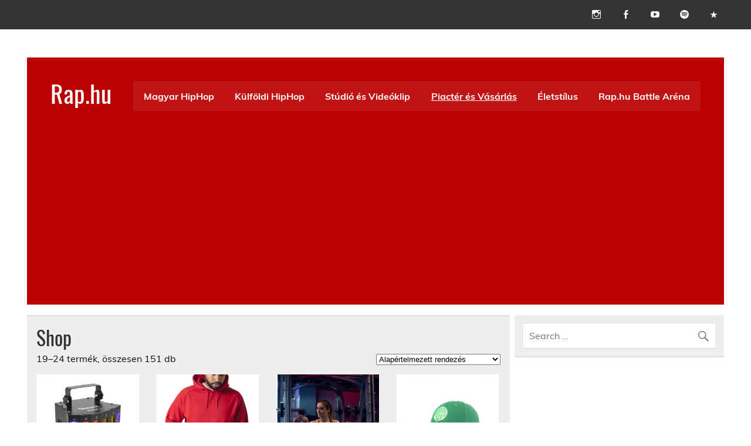

--- FILE ---
content_type: text/html; charset=UTF-8
request_url: https://www.rap.hu/termekkategoria/shop/page/4/
body_size: 24634
content:
<!DOCTYPE html><!-- HTML 5 -->
<html lang="hu">

<head>
<meta charset="UTF-8" />
<meta name="viewport" content="width=device-width, initial-scale=1">
<link rel="profile" href="http://gmpg.org/xfn/11" />
<link rel="pingback" href="https://www.rap.hu/xmlrpc.php" />

<meta name='robots' content='index, follow, max-image-preview:large, max-snippet:-1, max-video-preview:-1' />

	<!-- This site is optimized with the Yoast SEO plugin v20.13 - https://yoast.com/wordpress/plugins/seo/ -->
	<title>HipHop Shop - Rap.hu Shop</title>
	<meta name="description" content="Az elektronikus kereskedelem az árucikkek és szolgáltatások elektronikus úton elsősorban az interneten és számítógépes hálózatokon való eladása, vásárlása." />
	<link rel="canonical" href="https://www.rap.hu/termekkategoria/shop/page/4/" />
	<link rel="prev" href="https://www.rap.hu/termekkategoria/shop/page/3/" />
	<link rel="next" href="https://www.rap.hu/termekkategoria/shop/page/5/" />
	<meta property="og:locale" content="hu_HU" />
	<meta property="og:type" content="article" />
	<meta property="og:title" content="HipHop Shop - Rap.hu Shop" />
	<meta property="og:description" content="Az elektronikus kereskedelem az árucikkek és szolgáltatások elektronikus úton elsősorban az interneten és számítógépes hálózatokon való eladása, vásárlása." />
	<meta property="og:url" content="https://www.rap.hu/termekkategoria/shop/" />
	<meta property="og:site_name" content="Rap.hu" />
	<meta property="og:image" content="https://www.rap.hu/wp-content/uploads/2019/07/rap.hu-logo-full-hd-white-bg.png" />
	<meta property="og:image:width" content="2000" />
	<meta property="og:image:height" content="906" />
	<meta property="og:image:type" content="image/png" />
	<script type="application/ld+json" class="yoast-schema-graph">{"@context":"https://schema.org","@graph":[{"@type":"CollectionPage","@id":"https://www.rap.hu/termekkategoria/shop/","url":"https://www.rap.hu/termekkategoria/shop/page/4/","name":"HipHop Shop - Rap.hu Shop","isPartOf":{"@id":"https://www.rap.hu/#website"},"primaryImageOfPage":{"@id":"https://www.rap.hu/termekkategoria/shop/page/4/#primaryimage"},"image":{"@id":"https://www.rap.hu/termekkategoria/shop/page/4/#primaryimage"},"thumbnailUrl":"https://www.rap.hu/wp-content/uploads/2019/10/Beamz-Magic-2-derby.jpg","description":"Az elektronikus kereskedelem az árucikkek és szolgáltatások elektronikus úton elsősorban az interneten és számítógépes hálózatokon való eladása, vásárlása.","breadcrumb":{"@id":"https://www.rap.hu/termekkategoria/shop/page/4/#breadcrumb"},"inLanguage":"hu"},{"@type":"ImageObject","inLanguage":"hu","@id":"https://www.rap.hu/termekkategoria/shop/page/4/#primaryimage","url":"https://www.rap.hu/wp-content/uploads/2019/10/Beamz-Magic-2-derby.jpg","contentUrl":"https://www.rap.hu/wp-content/uploads/2019/10/Beamz-Magic-2-derby.jpg","width":700,"height":700,"caption":"Beamz Magic 2 derby"},{"@type":"BreadcrumbList","@id":"https://www.rap.hu/termekkategoria/shop/page/4/#breadcrumb","itemListElement":[{"@type":"ListItem","position":1,"name":"Home","item":"https://www.rap.hu/"},{"@type":"ListItem","position":2,"name":"Shop"}]},{"@type":"WebSite","@id":"https://www.rap.hu/#website","url":"https://www.rap.hu/","name":"Rap.hu","description":"Magyar HipHop magazin","publisher":{"@id":"https://www.rap.hu/#organization"},"potentialAction":[{"@type":"SearchAction","target":{"@type":"EntryPoint","urlTemplate":"https://www.rap.hu/?s={search_term_string}"},"query-input":"required name=search_term_string"}],"inLanguage":"hu"},{"@type":"Organization","@id":"https://www.rap.hu/#organization","name":"Rap.hu","url":"https://www.rap.hu/","logo":{"@type":"ImageObject","inLanguage":"hu","@id":"https://www.rap.hu/#/schema/logo/image/","url":"https://www.rap.hu/wp-content/uploads/2019/07/rap.hu-logo-full-hd-white-bg.png","contentUrl":"https://www.rap.hu/wp-content/uploads/2019/07/rap.hu-logo-full-hd-white-bg.png","width":2000,"height":906,"caption":"Rap.hu"},"image":{"@id":"https://www.rap.hu/#/schema/logo/image/"},"sameAs":["https://www.facebook.com/rap.pont.hu/","https://www.instagram.com/rap.hu/"]}]}</script>
	<!-- / Yoast SEO plugin. -->


<link rel='dns-prefetch' href='//www.googletagmanager.com' />
<link rel='dns-prefetch' href='//pagead2.googlesyndication.com' />
<link rel='dns-prefetch' href='//fundingchoicesmessages.google.com' />
<link rel='stylesheet' id='tztk-infinite-scroll-css' href='https://www.rap.hu/wp-content/plugins/themezee-toolkit/assets/css/infinity-scroll.css' type='text/css' media='all' />
<link rel='stylesheet' id='leeway-custom-fonts-css' href='https://www.rap.hu/wp-content/themes/leeway/css/custom-fonts.css' type='text/css' media='all' />
<link rel='stylesheet' id='wp-block-library-css' href='https://www.rap.hu/wp-includes/css/dist/block-library/style.min.css' type='text/css' media='all' />
<link rel='stylesheet' id='wc-blocks-vendors-style-css' href='https://www.rap.hu/wp-content/plugins/woocommerce/packages/woocommerce-blocks/build/wc-blocks-vendors-style.css' type='text/css' media='all' />
<link rel='stylesheet' id='wc-blocks-style-css' href='https://www.rap.hu/wp-content/plugins/woocommerce/packages/woocommerce-blocks/build/wc-blocks-style.css' type='text/css' media='all' />
<link rel='stylesheet' id='classic-theme-styles-css' href='https://www.rap.hu/wp-includes/css/classic-themes.min.css' type='text/css' media='all' />
<style id='global-styles-inline-css' type='text/css'>
body{--wp--preset--color--black: #353535;--wp--preset--color--cyan-bluish-gray: #abb8c3;--wp--preset--color--white: #ffffff;--wp--preset--color--pale-pink: #f78da7;--wp--preset--color--vivid-red: #cf2e2e;--wp--preset--color--luminous-vivid-orange: #ff6900;--wp--preset--color--luminous-vivid-amber: #fcb900;--wp--preset--color--light-green-cyan: #7bdcb5;--wp--preset--color--vivid-green-cyan: #00d084;--wp--preset--color--pale-cyan-blue: #8ed1fc;--wp--preset--color--vivid-cyan-blue: #0693e3;--wp--preset--color--vivid-purple: #9b51e0;--wp--preset--color--primary: #bb0000;--wp--preset--color--light-gray: #f0f0f0;--wp--preset--color--dark-gray: #777777;--wp--preset--gradient--vivid-cyan-blue-to-vivid-purple: linear-gradient(135deg,rgba(6,147,227,1) 0%,rgb(155,81,224) 100%);--wp--preset--gradient--light-green-cyan-to-vivid-green-cyan: linear-gradient(135deg,rgb(122,220,180) 0%,rgb(0,208,130) 100%);--wp--preset--gradient--luminous-vivid-amber-to-luminous-vivid-orange: linear-gradient(135deg,rgba(252,185,0,1) 0%,rgba(255,105,0,1) 100%);--wp--preset--gradient--luminous-vivid-orange-to-vivid-red: linear-gradient(135deg,rgba(255,105,0,1) 0%,rgb(207,46,46) 100%);--wp--preset--gradient--very-light-gray-to-cyan-bluish-gray: linear-gradient(135deg,rgb(238,238,238) 0%,rgb(169,184,195) 100%);--wp--preset--gradient--cool-to-warm-spectrum: linear-gradient(135deg,rgb(74,234,220) 0%,rgb(151,120,209) 20%,rgb(207,42,186) 40%,rgb(238,44,130) 60%,rgb(251,105,98) 80%,rgb(254,248,76) 100%);--wp--preset--gradient--blush-light-purple: linear-gradient(135deg,rgb(255,206,236) 0%,rgb(152,150,240) 100%);--wp--preset--gradient--blush-bordeaux: linear-gradient(135deg,rgb(254,205,165) 0%,rgb(254,45,45) 50%,rgb(107,0,62) 100%);--wp--preset--gradient--luminous-dusk: linear-gradient(135deg,rgb(255,203,112) 0%,rgb(199,81,192) 50%,rgb(65,88,208) 100%);--wp--preset--gradient--pale-ocean: linear-gradient(135deg,rgb(255,245,203) 0%,rgb(182,227,212) 50%,rgb(51,167,181) 100%);--wp--preset--gradient--electric-grass: linear-gradient(135deg,rgb(202,248,128) 0%,rgb(113,206,126) 100%);--wp--preset--gradient--midnight: linear-gradient(135deg,rgb(2,3,129) 0%,rgb(40,116,252) 100%);--wp--preset--duotone--dark-grayscale: url('#wp-duotone-dark-grayscale');--wp--preset--duotone--grayscale: url('#wp-duotone-grayscale');--wp--preset--duotone--purple-yellow: url('#wp-duotone-purple-yellow');--wp--preset--duotone--blue-red: url('#wp-duotone-blue-red');--wp--preset--duotone--midnight: url('#wp-duotone-midnight');--wp--preset--duotone--magenta-yellow: url('#wp-duotone-magenta-yellow');--wp--preset--duotone--purple-green: url('#wp-duotone-purple-green');--wp--preset--duotone--blue-orange: url('#wp-duotone-blue-orange');--wp--preset--font-size--small: 13px;--wp--preset--font-size--medium: 20px;--wp--preset--font-size--large: 36px;--wp--preset--font-size--x-large: 42px;--wp--preset--spacing--20: 0.44rem;--wp--preset--spacing--30: 0.67rem;--wp--preset--spacing--40: 1rem;--wp--preset--spacing--50: 1.5rem;--wp--preset--spacing--60: 2.25rem;--wp--preset--spacing--70: 3.38rem;--wp--preset--spacing--80: 5.06rem;}:where(.is-layout-flex){gap: 0.5em;}body .is-layout-flow > .alignleft{float: left;margin-inline-start: 0;margin-inline-end: 2em;}body .is-layout-flow > .alignright{float: right;margin-inline-start: 2em;margin-inline-end: 0;}body .is-layout-flow > .aligncenter{margin-left: auto !important;margin-right: auto !important;}body .is-layout-constrained > .alignleft{float: left;margin-inline-start: 0;margin-inline-end: 2em;}body .is-layout-constrained > .alignright{float: right;margin-inline-start: 2em;margin-inline-end: 0;}body .is-layout-constrained > .aligncenter{margin-left: auto !important;margin-right: auto !important;}body .is-layout-constrained > :where(:not(.alignleft):not(.alignright):not(.alignfull)){max-width: var(--wp--style--global--content-size);margin-left: auto !important;margin-right: auto !important;}body .is-layout-constrained > .alignwide{max-width: var(--wp--style--global--wide-size);}body .is-layout-flex{display: flex;}body .is-layout-flex{flex-wrap: wrap;align-items: center;}body .is-layout-flex > *{margin: 0;}:where(.wp-block-columns.is-layout-flex){gap: 2em;}.has-black-color{color: var(--wp--preset--color--black) !important;}.has-cyan-bluish-gray-color{color: var(--wp--preset--color--cyan-bluish-gray) !important;}.has-white-color{color: var(--wp--preset--color--white) !important;}.has-pale-pink-color{color: var(--wp--preset--color--pale-pink) !important;}.has-vivid-red-color{color: var(--wp--preset--color--vivid-red) !important;}.has-luminous-vivid-orange-color{color: var(--wp--preset--color--luminous-vivid-orange) !important;}.has-luminous-vivid-amber-color{color: var(--wp--preset--color--luminous-vivid-amber) !important;}.has-light-green-cyan-color{color: var(--wp--preset--color--light-green-cyan) !important;}.has-vivid-green-cyan-color{color: var(--wp--preset--color--vivid-green-cyan) !important;}.has-pale-cyan-blue-color{color: var(--wp--preset--color--pale-cyan-blue) !important;}.has-vivid-cyan-blue-color{color: var(--wp--preset--color--vivid-cyan-blue) !important;}.has-vivid-purple-color{color: var(--wp--preset--color--vivid-purple) !important;}.has-black-background-color{background-color: var(--wp--preset--color--black) !important;}.has-cyan-bluish-gray-background-color{background-color: var(--wp--preset--color--cyan-bluish-gray) !important;}.has-white-background-color{background-color: var(--wp--preset--color--white) !important;}.has-pale-pink-background-color{background-color: var(--wp--preset--color--pale-pink) !important;}.has-vivid-red-background-color{background-color: var(--wp--preset--color--vivid-red) !important;}.has-luminous-vivid-orange-background-color{background-color: var(--wp--preset--color--luminous-vivid-orange) !important;}.has-luminous-vivid-amber-background-color{background-color: var(--wp--preset--color--luminous-vivid-amber) !important;}.has-light-green-cyan-background-color{background-color: var(--wp--preset--color--light-green-cyan) !important;}.has-vivid-green-cyan-background-color{background-color: var(--wp--preset--color--vivid-green-cyan) !important;}.has-pale-cyan-blue-background-color{background-color: var(--wp--preset--color--pale-cyan-blue) !important;}.has-vivid-cyan-blue-background-color{background-color: var(--wp--preset--color--vivid-cyan-blue) !important;}.has-vivid-purple-background-color{background-color: var(--wp--preset--color--vivid-purple) !important;}.has-black-border-color{border-color: var(--wp--preset--color--black) !important;}.has-cyan-bluish-gray-border-color{border-color: var(--wp--preset--color--cyan-bluish-gray) !important;}.has-white-border-color{border-color: var(--wp--preset--color--white) !important;}.has-pale-pink-border-color{border-color: var(--wp--preset--color--pale-pink) !important;}.has-vivid-red-border-color{border-color: var(--wp--preset--color--vivid-red) !important;}.has-luminous-vivid-orange-border-color{border-color: var(--wp--preset--color--luminous-vivid-orange) !important;}.has-luminous-vivid-amber-border-color{border-color: var(--wp--preset--color--luminous-vivid-amber) !important;}.has-light-green-cyan-border-color{border-color: var(--wp--preset--color--light-green-cyan) !important;}.has-vivid-green-cyan-border-color{border-color: var(--wp--preset--color--vivid-green-cyan) !important;}.has-pale-cyan-blue-border-color{border-color: var(--wp--preset--color--pale-cyan-blue) !important;}.has-vivid-cyan-blue-border-color{border-color: var(--wp--preset--color--vivid-cyan-blue) !important;}.has-vivid-purple-border-color{border-color: var(--wp--preset--color--vivid-purple) !important;}.has-vivid-cyan-blue-to-vivid-purple-gradient-background{background: var(--wp--preset--gradient--vivid-cyan-blue-to-vivid-purple) !important;}.has-light-green-cyan-to-vivid-green-cyan-gradient-background{background: var(--wp--preset--gradient--light-green-cyan-to-vivid-green-cyan) !important;}.has-luminous-vivid-amber-to-luminous-vivid-orange-gradient-background{background: var(--wp--preset--gradient--luminous-vivid-amber-to-luminous-vivid-orange) !important;}.has-luminous-vivid-orange-to-vivid-red-gradient-background{background: var(--wp--preset--gradient--luminous-vivid-orange-to-vivid-red) !important;}.has-very-light-gray-to-cyan-bluish-gray-gradient-background{background: var(--wp--preset--gradient--very-light-gray-to-cyan-bluish-gray) !important;}.has-cool-to-warm-spectrum-gradient-background{background: var(--wp--preset--gradient--cool-to-warm-spectrum) !important;}.has-blush-light-purple-gradient-background{background: var(--wp--preset--gradient--blush-light-purple) !important;}.has-blush-bordeaux-gradient-background{background: var(--wp--preset--gradient--blush-bordeaux) !important;}.has-luminous-dusk-gradient-background{background: var(--wp--preset--gradient--luminous-dusk) !important;}.has-pale-ocean-gradient-background{background: var(--wp--preset--gradient--pale-ocean) !important;}.has-electric-grass-gradient-background{background: var(--wp--preset--gradient--electric-grass) !important;}.has-midnight-gradient-background{background: var(--wp--preset--gradient--midnight) !important;}.has-small-font-size{font-size: var(--wp--preset--font-size--small) !important;}.has-medium-font-size{font-size: var(--wp--preset--font-size--medium) !important;}.has-large-font-size{font-size: var(--wp--preset--font-size--large) !important;}.has-x-large-font-size{font-size: var(--wp--preset--font-size--x-large) !important;}
.wp-block-navigation a:where(:not(.wp-element-button)){color: inherit;}
:where(.wp-block-columns.is-layout-flex){gap: 2em;}
.wp-block-pullquote{font-size: 1.5em;line-height: 1.6;}
</style>
<link rel='stylesheet' id='woocommerce-layout-css' href='https://www.rap.hu/wp-content/plugins/woocommerce/assets/css/woocommerce-layout.css' type='text/css' media='all' />
<link rel='stylesheet' id='woocommerce-smallscreen-css' href='https://www.rap.hu/wp-content/plugins/woocommerce/assets/css/woocommerce-smallscreen.css' type='text/css' media='only screen and (max-width: 768px)' />
<link rel='stylesheet' id='woocommerce-general-css' href='https://www.rap.hu/wp-content/plugins/woocommerce/assets/css/woocommerce.css' type='text/css' media='all' />
<style id='woocommerce-inline-inline-css' type='text/css'>
.woocommerce form .form-row .required { visibility: visible; }
</style>
<link rel='stylesheet' id='h5p-plugin-styles-css' href='https://www.rap.hu/wp-content/plugins/h5p/h5p-php-library/styles/h5p.css' type='text/css' media='all' />
<link rel='stylesheet' id='leeway-stylesheet-css' href='https://www.rap.hu/wp-content/themes/leeway/style.css' type='text/css' media='all' />
<style id='leeway-stylesheet-inline-css' type='text/css'>
.site-description {
	position: absolute;
	clip: rect(1px, 1px, 1px, 1px);
}
</style>
<link rel='stylesheet' id='genericons-css' href='https://www.rap.hu/wp-content/themes/leeway/css/genericons/genericons.css' type='text/css' media='all' />
<script type='text/javascript' src='https://www.rap.hu/wp-includes/js/jquery/jquery.min.js' id='jquery-core-js'></script>
<script type='text/javascript' src='https://www.rap.hu/wp-includes/js/jquery/jquery-migrate.min.js' id='jquery-migrate-js'></script>
<script type='text/javascript' id='jquery-js-after'>

					function optimocha_getCookie(name) {
						var v = document.cookie.match("(^|;) ?" + name + "=([^;]*)(;|$)");
						return v ? v[2] : null;
					}

					function optimocha_check_wc_cart_script() {
					var cart_src = "https://www.rap.hu/wp-content/plugins/woocommerce/assets/js/frontend/cart-fragments.min.js";
					var script_id = "optimocha_loaded_wc_cart_fragments";

						if( document.getElementById(script_id) !== null ) {
							return false;
						}

						if( optimocha_getCookie("woocommerce_cart_hash") ) {
							var script = document.createElement("script");
							script.id = script_id;
							script.src = cart_src;
							script.async = true;
							document.head.appendChild(script);
						}
					}

					optimocha_check_wc_cart_script();
					document.addEventListener("click", function(){setTimeout(optimocha_check_wc_cart_script,1000);});
					
</script>
<!--[if lt IE 9]>
<script type='text/javascript' src='https://www.rap.hu/wp-content/themes/leeway/js/html5shiv.min.js' id='html5shiv-js'></script>
<![endif]-->
<script type='text/javascript' src='https://www.rap.hu/wp-content/themes/leeway/js/navigation.js' id='leeway-jquery-navigation-js'></script>
<script type='text/javascript' src='https://www.rap.hu/wp-content/plugins/themezee-toolkit/assets/js/spin.js' id='spin-js'></script>
<script type='text/javascript' src='https://www.rap.hu/wp-content/plugins/themezee-toolkit/assets/js/jquery.spin.js' id='jquery.spin-js'></script>
<link rel="https://api.w.org/" href="https://www.rap.hu/wp-json/" /><link rel="alternate" type="application/json" href="https://www.rap.hu/wp-json/wp/v2/product_cat/492" />
		<!-- GA Google Analytics @ https://m0n.co/ga -->
		<script>
			(function(i,s,o,g,r,a,m){i['GoogleAnalyticsObject']=r;i[r]=i[r]||function(){
			(i[r].q=i[r].q||[]).push(arguments)},i[r].l=1*new Date();a=s.createElement(o),
			m=s.getElementsByTagName(o)[0];a.async=1;a.src=g;m.parentNode.insertBefore(a,m)
			})(window,document,'script','https://www.google-analytics.com/analytics.js','ga');
			ga('create', 'UA-123956014-1', 'auto');
			ga('set', 'anonymizeIp', true);
			ga('set', 'forceSSL', true);
			ga('send', 'pageview');
		</script>

	<meta name="generator" content="Site Kit by Google 1.167.0" />	<noscript><style>.woocommerce-product-gallery{ opacity: 1 !important; }</style></noscript>
	<meta name="google-site-verification" content="5WU1gNx7c325azWtzgCrME4T0goDrPWkyvTTBeyMElE">
<!-- Google AdSense meta tags added by Site Kit -->
<meta name="google-adsense-platform-account" content="ca-host-pub-2644536267352236">
<meta name="google-adsense-platform-domain" content="sitekit.withgoogle.com">
<!-- End Google AdSense meta tags added by Site Kit -->
<style type="text/css" id="custom-background-css">
body.custom-background { background-color: #ffffff; }
</style>
	<script id='nitro-telemetry-meta' nitro-exclude>window.NPTelemetryMetadata={missReason: (!window.NITROPACK_STATE ? 'cache not found' : 'hit'),pageType: 'product_cat',isEligibleForOptimization: true,}</script><script id='nitro-generic' nitro-exclude>(()=>{window.NitroPack=window.NitroPack||{coreVersion:"na",isCounted:!1};let e=document.createElement("script");if(e.src="https://nitroscripts.com/SgcalPnvLecYLTVtMvgFFkFwjiPtAiMV",e.async=!0,e.id="nitro-script",document.head.appendChild(e),!window.NitroPack.isCounted){window.NitroPack.isCounted=!0;let t=()=>{navigator.sendBeacon("https://to.getnitropack.com/p",JSON.stringify({siteId:"SgcalPnvLecYLTVtMvgFFkFwjiPtAiMV",url:window.location.href,isOptimized:!!window.IS_NITROPACK,coreVersion:"na",missReason:window.NPTelemetryMetadata?.missReason||"",pageType:window.NPTelemetryMetadata?.pageType||"",isEligibleForOptimization:!!window.NPTelemetryMetadata?.isEligibleForOptimization}))};(()=>{let e=()=>new Promise(e=>{"complete"===document.readyState?e():window.addEventListener("load",e)}),i=()=>new Promise(e=>{document.prerendering?document.addEventListener("prerenderingchange",e,{once:!0}):e()}),a=async()=>{await i(),await e(),t()};a()})(),window.addEventListener("pageshow",e=>{if(e.persisted){let i=document.prerendering||self.performance?.getEntriesByType?.("navigation")[0]?.activationStart>0;"visible"!==document.visibilityState||i||t()}})}})();</script>
<!-- Google AdSense snippet added by Site Kit -->
<script async="async" src="https://pagead2.googlesyndication.com/pagead/js/adsbygoogle.js?client=ca-pub-2298577678142611&amp;host=ca-host-pub-2644536267352236" crossorigin="anonymous" type="text/javascript"></script>

<!-- End Google AdSense snippet added by Site Kit -->

<!-- Google AdSense Ad Blocking Recovery snippet added by Site Kit -->
<script async src="https://fundingchoicesmessages.google.com/i/pub-2298577678142611?ers=1"></script><script>(function() {function signalGooglefcPresent() {if (!window.frames['googlefcPresent']) {if (document.body) {const iframe = document.createElement('iframe'); iframe.style = 'width: 0; height: 0; border: none; z-index: -1000; left: -1000px; top: -1000px;'; iframe.style.display = 'none'; iframe.name = 'googlefcPresent'; document.body.appendChild(iframe);} else {setTimeout(signalGooglefcPresent, 0);}}}signalGooglefcPresent();})();</script>
<!-- End Google AdSense Ad Blocking Recovery snippet added by Site Kit -->

<!-- Google AdSense Ad Blocking Recovery Error Protection snippet added by Site Kit -->
<script>(function(){'use strict';function aa(a){var b=0;return function(){return b<a.length?{done:!1,value:a[b++]}:{done:!0}}}var ba=typeof Object.defineProperties=="function"?Object.defineProperty:function(a,b,c){if(a==Array.prototype||a==Object.prototype)return a;a[b]=c.value;return a};
function ca(a){a=["object"==typeof globalThis&&globalThis,a,"object"==typeof window&&window,"object"==typeof self&&self,"object"==typeof global&&global];for(var b=0;b<a.length;++b){var c=a[b];if(c&&c.Math==Math)return c}throw Error("Cannot find global object");}var da=ca(this);function l(a,b){if(b)a:{var c=da;a=a.split(".");for(var d=0;d<a.length-1;d++){var e=a[d];if(!(e in c))break a;c=c[e]}a=a[a.length-1];d=c[a];b=b(d);b!=d&&b!=null&&ba(c,a,{configurable:!0,writable:!0,value:b})}}
function ea(a){return a.raw=a}function n(a){var b=typeof Symbol!="undefined"&&Symbol.iterator&&a[Symbol.iterator];if(b)return b.call(a);if(typeof a.length=="number")return{next:aa(a)};throw Error(String(a)+" is not an iterable or ArrayLike");}function fa(a){for(var b,c=[];!(b=a.next()).done;)c.push(b.value);return c}var ha=typeof Object.create=="function"?Object.create:function(a){function b(){}b.prototype=a;return new b},p;
if(typeof Object.setPrototypeOf=="function")p=Object.setPrototypeOf;else{var q;a:{var ja={a:!0},ka={};try{ka.__proto__=ja;q=ka.a;break a}catch(a){}q=!1}p=q?function(a,b){a.__proto__=b;if(a.__proto__!==b)throw new TypeError(a+" is not extensible");return a}:null}var la=p;
function t(a,b){a.prototype=ha(b.prototype);a.prototype.constructor=a;if(la)la(a,b);else for(var c in b)if(c!="prototype")if(Object.defineProperties){var d=Object.getOwnPropertyDescriptor(b,c);d&&Object.defineProperty(a,c,d)}else a[c]=b[c];a.A=b.prototype}function ma(){for(var a=Number(this),b=[],c=a;c<arguments.length;c++)b[c-a]=arguments[c];return b}l("Object.is",function(a){return a?a:function(b,c){return b===c?b!==0||1/b===1/c:b!==b&&c!==c}});
l("Array.prototype.includes",function(a){return a?a:function(b,c){var d=this;d instanceof String&&(d=String(d));var e=d.length;c=c||0;for(c<0&&(c=Math.max(c+e,0));c<e;c++){var f=d[c];if(f===b||Object.is(f,b))return!0}return!1}});
l("String.prototype.includes",function(a){return a?a:function(b,c){if(this==null)throw new TypeError("The 'this' value for String.prototype.includes must not be null or undefined");if(b instanceof RegExp)throw new TypeError("First argument to String.prototype.includes must not be a regular expression");return this.indexOf(b,c||0)!==-1}});l("Number.MAX_SAFE_INTEGER",function(){return 9007199254740991});
l("Number.isFinite",function(a){return a?a:function(b){return typeof b!=="number"?!1:!isNaN(b)&&b!==Infinity&&b!==-Infinity}});l("Number.isInteger",function(a){return a?a:function(b){return Number.isFinite(b)?b===Math.floor(b):!1}});l("Number.isSafeInteger",function(a){return a?a:function(b){return Number.isInteger(b)&&Math.abs(b)<=Number.MAX_SAFE_INTEGER}});
l("Math.trunc",function(a){return a?a:function(b){b=Number(b);if(isNaN(b)||b===Infinity||b===-Infinity||b===0)return b;var c=Math.floor(Math.abs(b));return b<0?-c:c}});/*

 Copyright The Closure Library Authors.
 SPDX-License-Identifier: Apache-2.0
*/
var u=this||self;function v(a,b){a:{var c=["CLOSURE_FLAGS"];for(var d=u,e=0;e<c.length;e++)if(d=d[c[e]],d==null){c=null;break a}c=d}a=c&&c[a];return a!=null?a:b}function w(a){return a};function na(a){u.setTimeout(function(){throw a;},0)};var oa=v(610401301,!1),pa=v(188588736,!0),qa=v(645172343,v(1,!0));var x,ra=u.navigator;x=ra?ra.userAgentData||null:null;function z(a){return oa?x?x.brands.some(function(b){return(b=b.brand)&&b.indexOf(a)!=-1}):!1:!1}function A(a){var b;a:{if(b=u.navigator)if(b=b.userAgent)break a;b=""}return b.indexOf(a)!=-1};function B(){return oa?!!x&&x.brands.length>0:!1}function C(){return B()?z("Chromium"):(A("Chrome")||A("CriOS"))&&!(B()?0:A("Edge"))||A("Silk")};var sa=B()?!1:A("Trident")||A("MSIE");!A("Android")||C();C();A("Safari")&&(C()||(B()?0:A("Coast"))||(B()?0:A("Opera"))||(B()?0:A("Edge"))||(B()?z("Microsoft Edge"):A("Edg/"))||B()&&z("Opera"));var ta={},D=null;var ua=typeof Uint8Array!=="undefined",va=!sa&&typeof btoa==="function";var wa;function E(){return typeof BigInt==="function"};var F=typeof Symbol==="function"&&typeof Symbol()==="symbol";function xa(a){return typeof Symbol==="function"&&typeof Symbol()==="symbol"?Symbol():a}var G=xa(),ya=xa("2ex");var za=F?function(a,b){a[G]|=b}:function(a,b){a.g!==void 0?a.g|=b:Object.defineProperties(a,{g:{value:b,configurable:!0,writable:!0,enumerable:!1}})},H=F?function(a){return a[G]|0}:function(a){return a.g|0},I=F?function(a){return a[G]}:function(a){return a.g},J=F?function(a,b){a[G]=b}:function(a,b){a.g!==void 0?a.g=b:Object.defineProperties(a,{g:{value:b,configurable:!0,writable:!0,enumerable:!1}})};function Aa(a,b){J(b,(a|0)&-14591)}function Ba(a,b){J(b,(a|34)&-14557)};var K={},Ca={};function Da(a){return!(!a||typeof a!=="object"||a.g!==Ca)}function Ea(a){return a!==null&&typeof a==="object"&&!Array.isArray(a)&&a.constructor===Object}function L(a,b,c){if(!Array.isArray(a)||a.length)return!1;var d=H(a);if(d&1)return!0;if(!(b&&(Array.isArray(b)?b.includes(c):b.has(c))))return!1;J(a,d|1);return!0};var M=0,N=0;function Fa(a){var b=a>>>0;M=b;N=(a-b)/4294967296>>>0}function Ga(a){if(a<0){Fa(-a);var b=n(Ha(M,N));a=b.next().value;b=b.next().value;M=a>>>0;N=b>>>0}else Fa(a)}function Ia(a,b){b>>>=0;a>>>=0;if(b<=2097151)var c=""+(4294967296*b+a);else E()?c=""+(BigInt(b)<<BigInt(32)|BigInt(a)):(c=(a>>>24|b<<8)&16777215,b=b>>16&65535,a=(a&16777215)+c*6777216+b*6710656,c+=b*8147497,b*=2,a>=1E7&&(c+=a/1E7>>>0,a%=1E7),c>=1E7&&(b+=c/1E7>>>0,c%=1E7),c=b+Ja(c)+Ja(a));return c}
function Ja(a){a=String(a);return"0000000".slice(a.length)+a}function Ha(a,b){b=~b;a?a=~a+1:b+=1;return[a,b]};var Ka=/^-?([1-9][0-9]*|0)(\.[0-9]+)?$/;var O;function La(a,b){O=b;a=new a(b);O=void 0;return a}
function P(a,b,c){a==null&&(a=O);O=void 0;if(a==null){var d=96;c?(a=[c],d|=512):a=[];b&&(d=d&-16760833|(b&1023)<<14)}else{if(!Array.isArray(a))throw Error("narr");d=H(a);if(d&2048)throw Error("farr");if(d&64)return a;d|=64;if(c&&(d|=512,c!==a[0]))throw Error("mid");a:{c=a;var e=c.length;if(e){var f=e-1;if(Ea(c[f])){d|=256;b=f-(+!!(d&512)-1);if(b>=1024)throw Error("pvtlmt");d=d&-16760833|(b&1023)<<14;break a}}if(b){b=Math.max(b,e-(+!!(d&512)-1));if(b>1024)throw Error("spvt");d=d&-16760833|(b&1023)<<
14}}}J(a,d);return a};function Ma(a){switch(typeof a){case "number":return isFinite(a)?a:String(a);case "boolean":return a?1:0;case "object":if(a)if(Array.isArray(a)){if(L(a,void 0,0))return}else if(ua&&a!=null&&a instanceof Uint8Array){if(va){for(var b="",c=0,d=a.length-10240;c<d;)b+=String.fromCharCode.apply(null,a.subarray(c,c+=10240));b+=String.fromCharCode.apply(null,c?a.subarray(c):a);a=btoa(b)}else{b===void 0&&(b=0);if(!D){D={};c="ABCDEFGHIJKLMNOPQRSTUVWXYZabcdefghijklmnopqrstuvwxyz0123456789".split("");d=["+/=",
"+/","-_=","-_.","-_"];for(var e=0;e<5;e++){var f=c.concat(d[e].split(""));ta[e]=f;for(var g=0;g<f.length;g++){var h=f[g];D[h]===void 0&&(D[h]=g)}}}b=ta[b];c=Array(Math.floor(a.length/3));d=b[64]||"";for(e=f=0;f<a.length-2;f+=3){var k=a[f],m=a[f+1];h=a[f+2];g=b[k>>2];k=b[(k&3)<<4|m>>4];m=b[(m&15)<<2|h>>6];h=b[h&63];c[e++]=g+k+m+h}g=0;h=d;switch(a.length-f){case 2:g=a[f+1],h=b[(g&15)<<2]||d;case 1:a=a[f],c[e]=b[a>>2]+b[(a&3)<<4|g>>4]+h+d}a=c.join("")}return a}}return a};function Na(a,b,c){a=Array.prototype.slice.call(a);var d=a.length,e=b&256?a[d-1]:void 0;d+=e?-1:0;for(b=b&512?1:0;b<d;b++)a[b]=c(a[b]);if(e){b=a[b]={};for(var f in e)Object.prototype.hasOwnProperty.call(e,f)&&(b[f]=c(e[f]))}return a}function Oa(a,b,c,d,e){if(a!=null){if(Array.isArray(a))a=L(a,void 0,0)?void 0:e&&H(a)&2?a:Pa(a,b,c,d!==void 0,e);else if(Ea(a)){var f={},g;for(g in a)Object.prototype.hasOwnProperty.call(a,g)&&(f[g]=Oa(a[g],b,c,d,e));a=f}else a=b(a,d);return a}}
function Pa(a,b,c,d,e){var f=d||c?H(a):0;d=d?!!(f&32):void 0;a=Array.prototype.slice.call(a);for(var g=0;g<a.length;g++)a[g]=Oa(a[g],b,c,d,e);c&&c(f,a);return a}function Qa(a){return a.s===K?a.toJSON():Ma(a)};function Ra(a,b,c){c=c===void 0?Ba:c;if(a!=null){if(ua&&a instanceof Uint8Array)return b?a:new Uint8Array(a);if(Array.isArray(a)){var d=H(a);if(d&2)return a;b&&(b=d===0||!!(d&32)&&!(d&64||!(d&16)));return b?(J(a,(d|34)&-12293),a):Pa(a,Ra,d&4?Ba:c,!0,!0)}a.s===K&&(c=a.h,d=I(c),a=d&2?a:La(a.constructor,Sa(c,d,!0)));return a}}function Sa(a,b,c){var d=c||b&2?Ba:Aa,e=!!(b&32);a=Na(a,b,function(f){return Ra(f,e,d)});za(a,32|(c?2:0));return a};function Ta(a,b){a=a.h;return Ua(a,I(a),b)}function Va(a,b,c,d){b=d+(+!!(b&512)-1);if(!(b<0||b>=a.length||b>=c))return a[b]}
function Ua(a,b,c,d){if(c===-1)return null;var e=b>>14&1023||536870912;if(c>=e){if(b&256)return a[a.length-1][c]}else{var f=a.length;if(d&&b&256&&(d=a[f-1][c],d!=null)){if(Va(a,b,e,c)&&ya!=null){var g;a=(g=wa)!=null?g:wa={};g=a[ya]||0;g>=4||(a[ya]=g+1,g=Error(),g.__closure__error__context__984382||(g.__closure__error__context__984382={}),g.__closure__error__context__984382.severity="incident",na(g))}return d}return Va(a,b,e,c)}}
function Wa(a,b,c,d,e){var f=b>>14&1023||536870912;if(c>=f||e&&!qa){var g=b;if(b&256)e=a[a.length-1];else{if(d==null)return;e=a[f+(+!!(b&512)-1)]={};g|=256}e[c]=d;c<f&&(a[c+(+!!(b&512)-1)]=void 0);g!==b&&J(a,g)}else a[c+(+!!(b&512)-1)]=d,b&256&&(a=a[a.length-1],c in a&&delete a[c])}
function Xa(a,b){var c=Ya;var d=d===void 0?!1:d;var e=a.h;var f=I(e),g=Ua(e,f,b,d);if(g!=null&&typeof g==="object"&&g.s===K)c=g;else if(Array.isArray(g)){var h=H(g),k=h;k===0&&(k|=f&32);k|=f&2;k!==h&&J(g,k);c=new c(g)}else c=void 0;c!==g&&c!=null&&Wa(e,f,b,c,d);e=c;if(e==null)return e;a=a.h;f=I(a);f&2||(g=e,c=g.h,h=I(c),g=h&2?La(g.constructor,Sa(c,h,!1)):g,g!==e&&(e=g,Wa(a,f,b,e,d)));return e}function Za(a,b){a=Ta(a,b);return a==null||typeof a==="string"?a:void 0}
function $a(a,b){var c=c===void 0?0:c;a=Ta(a,b);if(a!=null)if(b=typeof a,b==="number"?Number.isFinite(a):b!=="string"?0:Ka.test(a))if(typeof a==="number"){if(a=Math.trunc(a),!Number.isSafeInteger(a)){Ga(a);b=M;var d=N;if(a=d&2147483648)b=~b+1>>>0,d=~d>>>0,b==0&&(d=d+1>>>0);b=d*4294967296+(b>>>0);a=a?-b:b}}else if(b=Math.trunc(Number(a)),Number.isSafeInteger(b))a=String(b);else{if(b=a.indexOf("."),b!==-1&&(a=a.substring(0,b)),!(a[0]==="-"?a.length<20||a.length===20&&Number(a.substring(0,7))>-922337:
a.length<19||a.length===19&&Number(a.substring(0,6))<922337)){if(a.length<16)Ga(Number(a));else if(E())a=BigInt(a),M=Number(a&BigInt(4294967295))>>>0,N=Number(a>>BigInt(32)&BigInt(4294967295));else{b=+(a[0]==="-");N=M=0;d=a.length;for(var e=b,f=(d-b)%6+b;f<=d;e=f,f+=6)e=Number(a.slice(e,f)),N*=1E6,M=M*1E6+e,M>=4294967296&&(N+=Math.trunc(M/4294967296),N>>>=0,M>>>=0);b&&(b=n(Ha(M,N)),a=b.next().value,b=b.next().value,M=a,N=b)}a=M;b=N;b&2147483648?E()?a=""+(BigInt(b|0)<<BigInt(32)|BigInt(a>>>0)):(b=
n(Ha(a,b)),a=b.next().value,b=b.next().value,a="-"+Ia(a,b)):a=Ia(a,b)}}else a=void 0;return a!=null?a:c}function R(a,b){var c=c===void 0?"":c;a=Za(a,b);return a!=null?a:c};var S;function T(a,b,c){this.h=P(a,b,c)}T.prototype.toJSON=function(){return ab(this)};T.prototype.s=K;T.prototype.toString=function(){try{return S=!0,ab(this).toString()}finally{S=!1}};
function ab(a){var b=S?a.h:Pa(a.h,Qa,void 0,void 0,!1);var c=!S;var d=pa?void 0:a.constructor.v;var e=I(c?a.h:b);if(a=b.length){var f=b[a-1],g=Ea(f);g?a--:f=void 0;e=+!!(e&512)-1;var h=b;if(g){b:{var k=f;var m={};g=!1;if(k)for(var r in k)if(Object.prototype.hasOwnProperty.call(k,r))if(isNaN(+r))m[r]=k[r];else{var y=k[r];Array.isArray(y)&&(L(y,d,+r)||Da(y)&&y.size===0)&&(y=null);y==null&&(g=!0);y!=null&&(m[r]=y)}if(g){for(var Q in m)break b;m=null}else m=k}k=m==null?f!=null:m!==f}for(var ia;a>0;a--){Q=
a-1;r=h[Q];Q-=e;if(!(r==null||L(r,d,Q)||Da(r)&&r.size===0))break;ia=!0}if(h!==b||k||ia){if(!c)h=Array.prototype.slice.call(h,0,a);else if(ia||k||m)h.length=a;m&&h.push(m)}b=h}return b};function bb(a){return function(b){if(b==null||b=="")b=new a;else{b=JSON.parse(b);if(!Array.isArray(b))throw Error("dnarr");za(b,32);b=La(a,b)}return b}};function cb(a){this.h=P(a)}t(cb,T);var db=bb(cb);var U;function V(a){this.g=a}V.prototype.toString=function(){return this.g+""};var eb={};function fb(a){if(U===void 0){var b=null;var c=u.trustedTypes;if(c&&c.createPolicy){try{b=c.createPolicy("goog#html",{createHTML:w,createScript:w,createScriptURL:w})}catch(d){u.console&&u.console.error(d.message)}U=b}else U=b}a=(b=U)?b.createScriptURL(a):a;return new V(a,eb)};/*

 SPDX-License-Identifier: Apache-2.0
*/
function gb(a){var b=ma.apply(1,arguments);if(b.length===0)return fb(a[0]);for(var c=a[0],d=0;d<b.length;d++)c+=encodeURIComponent(b[d])+a[d+1];return fb(c)};function hb(a,b){a.src=b instanceof V&&b.constructor===V?b.g:"type_error:TrustedResourceUrl";var c,d;(c=(b=(d=(c=(a.ownerDocument&&a.ownerDocument.defaultView||window).document).querySelector)==null?void 0:d.call(c,"script[nonce]"))?b.nonce||b.getAttribute("nonce")||"":"")&&a.setAttribute("nonce",c)};function ib(){return Math.floor(Math.random()*2147483648).toString(36)+Math.abs(Math.floor(Math.random()*2147483648)^Date.now()).toString(36)};function jb(a,b){b=String(b);a.contentType==="application/xhtml+xml"&&(b=b.toLowerCase());return a.createElement(b)}function kb(a){this.g=a||u.document||document};function lb(a){a=a===void 0?document:a;return a.createElement("script")};function mb(a,b,c,d,e,f){try{var g=a.g,h=lb(g);h.async=!0;hb(h,b);g.head.appendChild(h);h.addEventListener("load",function(){e();d&&g.head.removeChild(h)});h.addEventListener("error",function(){c>0?mb(a,b,c-1,d,e,f):(d&&g.head.removeChild(h),f())})}catch(k){f()}};var nb=u.atob("aHR0cHM6Ly93d3cuZ3N0YXRpYy5jb20vaW1hZ2VzL2ljb25zL21hdGVyaWFsL3N5c3RlbS8xeC93YXJuaW5nX2FtYmVyXzI0ZHAucG5n"),ob=u.atob("WW91IGFyZSBzZWVpbmcgdGhpcyBtZXNzYWdlIGJlY2F1c2UgYWQgb3Igc2NyaXB0IGJsb2NraW5nIHNvZnR3YXJlIGlzIGludGVyZmVyaW5nIHdpdGggdGhpcyBwYWdlLg=="),pb=u.atob("RGlzYWJsZSBhbnkgYWQgb3Igc2NyaXB0IGJsb2NraW5nIHNvZnR3YXJlLCB0aGVuIHJlbG9hZCB0aGlzIHBhZ2Uu");function qb(a,b,c){this.i=a;this.u=b;this.o=c;this.g=null;this.j=[];this.m=!1;this.l=new kb(this.i)}
function rb(a){if(a.i.body&&!a.m){var b=function(){sb(a);u.setTimeout(function(){tb(a,3)},50)};mb(a.l,a.u,2,!0,function(){u[a.o]||b()},b);a.m=!0}}
function sb(a){for(var b=W(1,5),c=0;c<b;c++){var d=X(a);a.i.body.appendChild(d);a.j.push(d)}b=X(a);b.style.bottom="0";b.style.left="0";b.style.position="fixed";b.style.width=W(100,110).toString()+"%";b.style.zIndex=W(2147483544,2147483644).toString();b.style.backgroundColor=ub(249,259,242,252,219,229);b.style.boxShadow="0 0 12px #888";b.style.color=ub(0,10,0,10,0,10);b.style.display="flex";b.style.justifyContent="center";b.style.fontFamily="Roboto, Arial";c=X(a);c.style.width=W(80,85).toString()+
"%";c.style.maxWidth=W(750,775).toString()+"px";c.style.margin="24px";c.style.display="flex";c.style.alignItems="flex-start";c.style.justifyContent="center";d=jb(a.l.g,"IMG");d.className=ib();d.src=nb;d.alt="Warning icon";d.style.height="24px";d.style.width="24px";d.style.paddingRight="16px";var e=X(a),f=X(a);f.style.fontWeight="bold";f.textContent=ob;var g=X(a);g.textContent=pb;Y(a,e,f);Y(a,e,g);Y(a,c,d);Y(a,c,e);Y(a,b,c);a.g=b;a.i.body.appendChild(a.g);b=W(1,5);for(c=0;c<b;c++)d=X(a),a.i.body.appendChild(d),
a.j.push(d)}function Y(a,b,c){for(var d=W(1,5),e=0;e<d;e++){var f=X(a);b.appendChild(f)}b.appendChild(c);c=W(1,5);for(d=0;d<c;d++)e=X(a),b.appendChild(e)}function W(a,b){return Math.floor(a+Math.random()*(b-a))}function ub(a,b,c,d,e,f){return"rgb("+W(Math.max(a,0),Math.min(b,255)).toString()+","+W(Math.max(c,0),Math.min(d,255)).toString()+","+W(Math.max(e,0),Math.min(f,255)).toString()+")"}function X(a){a=jb(a.l.g,"DIV");a.className=ib();return a}
function tb(a,b){b<=0||a.g!=null&&a.g.offsetHeight!==0&&a.g.offsetWidth!==0||(vb(a),sb(a),u.setTimeout(function(){tb(a,b-1)},50))}function vb(a){for(var b=n(a.j),c=b.next();!c.done;c=b.next())(c=c.value)&&c.parentNode&&c.parentNode.removeChild(c);a.j=[];(b=a.g)&&b.parentNode&&b.parentNode.removeChild(b);a.g=null};function wb(a,b,c,d,e){function f(k){document.body?g(document.body):k>0?u.setTimeout(function(){f(k-1)},e):b()}function g(k){k.appendChild(h);u.setTimeout(function(){h?(h.offsetHeight!==0&&h.offsetWidth!==0?b():a(),h.parentNode&&h.parentNode.removeChild(h)):a()},d)}var h=xb(c);f(3)}function xb(a){var b=document.createElement("div");b.className=a;b.style.width="1px";b.style.height="1px";b.style.position="absolute";b.style.left="-10000px";b.style.top="-10000px";b.style.zIndex="-10000";return b};function Ya(a){this.h=P(a)}t(Ya,T);function yb(a){this.h=P(a)}t(yb,T);var zb=bb(yb);function Ab(a){if(!a)return null;a=Za(a,4);var b;a===null||a===void 0?b=null:b=fb(a);return b};var Bb=ea([""]),Cb=ea([""]);function Db(a,b){this.m=a;this.o=new kb(a.document);this.g=b;this.j=R(this.g,1);this.u=Ab(Xa(this.g,2))||gb(Bb);this.i=!1;b=Ab(Xa(this.g,13))||gb(Cb);this.l=new qb(a.document,b,R(this.g,12))}Db.prototype.start=function(){Eb(this)};
function Eb(a){Fb(a);mb(a.o,a.u,3,!1,function(){a:{var b=a.j;var c=u.btoa(b);if(c=u[c]){try{var d=db(u.atob(c))}catch(e){b=!1;break a}b=b===Za(d,1)}else b=!1}b?Z(a,R(a.g,14)):(Z(a,R(a.g,8)),rb(a.l))},function(){wb(function(){Z(a,R(a.g,7));rb(a.l)},function(){return Z(a,R(a.g,6))},R(a.g,9),$a(a.g,10),$a(a.g,11))})}function Z(a,b){a.i||(a.i=!0,a=new a.m.XMLHttpRequest,a.open("GET",b,!0),a.send())}function Fb(a){var b=u.btoa(a.j);a.m[b]&&Z(a,R(a.g,5))};(function(a,b){u[a]=function(){var c=ma.apply(0,arguments);u[a]=function(){};b.call.apply(b,[null].concat(c instanceof Array?c:fa(n(c))))}})("__h82AlnkH6D91__",function(a){typeof window.atob==="function"&&(new Db(window,zb(window.atob(a)))).start()});}).call(this);

window.__h82AlnkH6D91__("[base64]/[base64]/[base64]/[base64]");</script>
<!-- End Google AdSense Ad Blocking Recovery Error Protection snippet added by Site Kit -->
<link rel="icon" href="https://www.rap.hu/wp-content/uploads/2018/06/cropped-rap.hu_-1-32x32.png" sizes="32x32" />
<link rel="icon" href="https://www.rap.hu/wp-content/uploads/2018/06/cropped-rap.hu_-1-192x192.png" sizes="192x192" />
<link rel="apple-touch-icon" href="https://www.rap.hu/wp-content/uploads/2018/06/cropped-rap.hu_-1-180x180.png" />
<meta name="msapplication-TileImage" content="https://www.rap.hu/wp-content/uploads/2018/06/cropped-rap.hu_-1-270x270.png" />
</head>

<body class="archive paged tax-product_cat term-shop term-492 custom-background paged-4 theme-leeway woocommerce woocommerce-page woocommerce-no-js infinite-scroll">
<svg xmlns="http://www.w3.org/2000/svg" viewBox="0 0 0 0" width="0" height="0" focusable="false" role="none" style="visibility: hidden; position: absolute; left: -9999px; overflow: hidden;" ><defs><filter id="wp-duotone-dark-grayscale"><feColorMatrix color-interpolation-filters="sRGB" type="matrix" values=" .299 .587 .114 0 0 .299 .587 .114 0 0 .299 .587 .114 0 0 .299 .587 .114 0 0 " /><feComponentTransfer color-interpolation-filters="sRGB" ><feFuncR type="table" tableValues="0 0.49803921568627" /><feFuncG type="table" tableValues="0 0.49803921568627" /><feFuncB type="table" tableValues="0 0.49803921568627" /><feFuncA type="table" tableValues="1 1" /></feComponentTransfer><feComposite in2="SourceGraphic" operator="in" /></filter></defs></svg><svg xmlns="http://www.w3.org/2000/svg" viewBox="0 0 0 0" width="0" height="0" focusable="false" role="none" style="visibility: hidden; position: absolute; left: -9999px; overflow: hidden;" ><defs><filter id="wp-duotone-grayscale"><feColorMatrix color-interpolation-filters="sRGB" type="matrix" values=" .299 .587 .114 0 0 .299 .587 .114 0 0 .299 .587 .114 0 0 .299 .587 .114 0 0 " /><feComponentTransfer color-interpolation-filters="sRGB" ><feFuncR type="table" tableValues="0 1" /><feFuncG type="table" tableValues="0 1" /><feFuncB type="table" tableValues="0 1" /><feFuncA type="table" tableValues="1 1" /></feComponentTransfer><feComposite in2="SourceGraphic" operator="in" /></filter></defs></svg><svg xmlns="http://www.w3.org/2000/svg" viewBox="0 0 0 0" width="0" height="0" focusable="false" role="none" style="visibility: hidden; position: absolute; left: -9999px; overflow: hidden;" ><defs><filter id="wp-duotone-purple-yellow"><feColorMatrix color-interpolation-filters="sRGB" type="matrix" values=" .299 .587 .114 0 0 .299 .587 .114 0 0 .299 .587 .114 0 0 .299 .587 .114 0 0 " /><feComponentTransfer color-interpolation-filters="sRGB" ><feFuncR type="table" tableValues="0.54901960784314 0.98823529411765" /><feFuncG type="table" tableValues="0 1" /><feFuncB type="table" tableValues="0.71764705882353 0.25490196078431" /><feFuncA type="table" tableValues="1 1" /></feComponentTransfer><feComposite in2="SourceGraphic" operator="in" /></filter></defs></svg><svg xmlns="http://www.w3.org/2000/svg" viewBox="0 0 0 0" width="0" height="0" focusable="false" role="none" style="visibility: hidden; position: absolute; left: -9999px; overflow: hidden;" ><defs><filter id="wp-duotone-blue-red"><feColorMatrix color-interpolation-filters="sRGB" type="matrix" values=" .299 .587 .114 0 0 .299 .587 .114 0 0 .299 .587 .114 0 0 .299 .587 .114 0 0 " /><feComponentTransfer color-interpolation-filters="sRGB" ><feFuncR type="table" tableValues="0 1" /><feFuncG type="table" tableValues="0 0.27843137254902" /><feFuncB type="table" tableValues="0.5921568627451 0.27843137254902" /><feFuncA type="table" tableValues="1 1" /></feComponentTransfer><feComposite in2="SourceGraphic" operator="in" /></filter></defs></svg><svg xmlns="http://www.w3.org/2000/svg" viewBox="0 0 0 0" width="0" height="0" focusable="false" role="none" style="visibility: hidden; position: absolute; left: -9999px; overflow: hidden;" ><defs><filter id="wp-duotone-midnight"><feColorMatrix color-interpolation-filters="sRGB" type="matrix" values=" .299 .587 .114 0 0 .299 .587 .114 0 0 .299 .587 .114 0 0 .299 .587 .114 0 0 " /><feComponentTransfer color-interpolation-filters="sRGB" ><feFuncR type="table" tableValues="0 0" /><feFuncG type="table" tableValues="0 0.64705882352941" /><feFuncB type="table" tableValues="0 1" /><feFuncA type="table" tableValues="1 1" /></feComponentTransfer><feComposite in2="SourceGraphic" operator="in" /></filter></defs></svg><svg xmlns="http://www.w3.org/2000/svg" viewBox="0 0 0 0" width="0" height="0" focusable="false" role="none" style="visibility: hidden; position: absolute; left: -9999px; overflow: hidden;" ><defs><filter id="wp-duotone-magenta-yellow"><feColorMatrix color-interpolation-filters="sRGB" type="matrix" values=" .299 .587 .114 0 0 .299 .587 .114 0 0 .299 .587 .114 0 0 .299 .587 .114 0 0 " /><feComponentTransfer color-interpolation-filters="sRGB" ><feFuncR type="table" tableValues="0.78039215686275 1" /><feFuncG type="table" tableValues="0 0.94901960784314" /><feFuncB type="table" tableValues="0.35294117647059 0.47058823529412" /><feFuncA type="table" tableValues="1 1" /></feComponentTransfer><feComposite in2="SourceGraphic" operator="in" /></filter></defs></svg><svg xmlns="http://www.w3.org/2000/svg" viewBox="0 0 0 0" width="0" height="0" focusable="false" role="none" style="visibility: hidden; position: absolute; left: -9999px; overflow: hidden;" ><defs><filter id="wp-duotone-purple-green"><feColorMatrix color-interpolation-filters="sRGB" type="matrix" values=" .299 .587 .114 0 0 .299 .587 .114 0 0 .299 .587 .114 0 0 .299 .587 .114 0 0 " /><feComponentTransfer color-interpolation-filters="sRGB" ><feFuncR type="table" tableValues="0.65098039215686 0.40392156862745" /><feFuncG type="table" tableValues="0 1" /><feFuncB type="table" tableValues="0.44705882352941 0.4" /><feFuncA type="table" tableValues="1 1" /></feComponentTransfer><feComposite in2="SourceGraphic" operator="in" /></filter></defs></svg><svg xmlns="http://www.w3.org/2000/svg" viewBox="0 0 0 0" width="0" height="0" focusable="false" role="none" style="visibility: hidden; position: absolute; left: -9999px; overflow: hidden;" ><defs><filter id="wp-duotone-blue-orange"><feColorMatrix color-interpolation-filters="sRGB" type="matrix" values=" .299 .587 .114 0 0 .299 .587 .114 0 0 .299 .587 .114 0 0 .299 .587 .114 0 0 " /><feComponentTransfer color-interpolation-filters="sRGB" ><feFuncR type="table" tableValues="0.098039215686275 1" /><feFuncG type="table" tableValues="0 0.66274509803922" /><feFuncB type="table" tableValues="0.84705882352941 0.41960784313725" /><feFuncA type="table" tableValues="1 1" /></feComponentTransfer><feComposite in2="SourceGraphic" operator="in" /></filter></defs></svg>
<a class="skip-link screen-reader-text" href="#content">Skip to content</a>

	<div id="topheader-wrap">
		
	<div id="topheader" class="clearfix">

		
			<div id="navi-social-icons" class="social-icons-wrap clearfix">
				<ul id="social-icons-menu" class="menu"><li id="menu-item-1778" class="menu-item menu-item-type-custom menu-item-object-custom menu-item-1778"><a href="https://www.instagram.com/rap.hu/"><span class="screen-reader-text">Instagram</span></a></li>
<li id="menu-item-1780" class="menu-item menu-item-type-custom menu-item-object-custom menu-item-1780"><a href="https://www.facebook.com/rap.pont.hu/"><span class="screen-reader-text">Facebook</span></a></li>
<li id="menu-item-1784" class="menu-item menu-item-type-custom menu-item-object-custom menu-item-1784"><a href="https://www.youtube.com/channel/UCrqEJ1L87tJ6bku6UszWshg/videos"><span class="screen-reader-text">Youtube</span></a></li>
<li id="menu-item-1785" class="menu-item menu-item-type-custom menu-item-object-custom menu-item-1785"><a href="https://open.spotify.com/user/bgclg1varsvhl29259v6mjo4d/playlist/6Y0dHqyibra5xkT3BnN9aI?si=W4oUsFKKS32Z-8ojjiR2zw"><span class="screen-reader-text">Spotify</span></a></li>
<li id="menu-item-15409" class="menu-item menu-item-type-custom menu-item-object-custom menu-item-15409"><a href="https://www.tiktok.com/@rap.hu?lang=hu"><span class="screen-reader-text">Tiktok</span></a></li>
</ul>			</div>

		
	</div>	</div>

	<div id="wrapper" class="container hfeed">

		<div id="header-wrap">

			<header id="header" class="clearfix" role="banner">

				<div id="logo" class="clearfix">

										
		<p class="site-title"><a href="https://www.rap.hu/" rel="home">Rap.hu</a></p>

						
			<p class="site-description">Magyar HipHop magazin</p>

		
				</div>

				<nav id="mainnav" class="clearfix" role="navigation">
					<ul id="mainnav-menu" class="main-navigation-menu"><li id="menu-item-11992" class="menu-item menu-item-type-custom menu-item-object-custom menu-item-has-children menu-item-11992"><a href="https://www.rap.hu/tartalom/magyar/">Magyar HipHop</a>
<ul class="sub-menu">
	<li id="menu-item-15031" class="menu-item menu-item-type-post_type menu-item-object-post menu-item-has-children menu-item-15031"><a href="https://www.rap.hu/magyar/battle-arena/">Rap.hu Battle Aréna</a>
	<ul class="sub-menu">
		<li id="menu-item-21770" class="menu-item menu-item-type-post_type menu-item-object-post menu-item-21770"><a href="https://www.rap.hu/magyar/battle-arena-2023/">Rap.hu Battle Aréna 2023</a></li>
		<li id="menu-item-21391" class="menu-item menu-item-type-custom menu-item-object-custom menu-item-21391"><a href="https://www.rap.hu/magyar/battle-arena-2022/">Rap.hu Battle Aréna 2022</a></li>
		<li id="menu-item-19660" class="menu-item menu-item-type-post_type menu-item-object-post menu-item-19660"><a href="https://www.rap.hu/magyar/battle-arena-2021/">Rap.hu Battle Aréna 2021</a></li>
		<li id="menu-item-15661" class="menu-item menu-item-type-post_type menu-item-object-post menu-item-15661"><a href="https://www.rap.hu/magyar/noi-female-battle-arena-csajrap/">Női Battle Aréna 2021</a></li>
		<li id="menu-item-15034" class="menu-item menu-item-type-post_type menu-item-object-post menu-item-15034"><a href="https://www.rap.hu/magyar/battle-arena-2020/">Rap.hu Battle Aréna 2020</a></li>
		<li id="menu-item-15033" class="menu-item menu-item-type-post_type menu-item-object-post menu-item-15033"><a href="https://www.rap.hu/magyar/angol-battle-arena/">Angol Battle Aréna 2020</a></li>
		<li id="menu-item-15032" class="menu-item menu-item-type-post_type menu-item-object-post menu-item-15032"><a href="https://www.rap.hu/magyar/battle-arena-2019/">Rap.hu Battle Aréna 2019</a></li>
	</ul>
</li>
	<li id="menu-item-1236" class="menu-item menu-item-type-taxonomy menu-item-object-category menu-item-has-children menu-item-1236"><a href="https://www.rap.hu/tartalom/magyar/">Előadók</a>
	<ul class="sub-menu">
		<li id="menu-item-8347" class="menu-item menu-item-type-post_type menu-item-object-post menu-item-8347"><a href="https://www.rap.hu/magyar/4tress/">4tress</a></li>
		<li id="menu-item-5664" class="menu-item menu-item-type-post_type menu-item-object-post menu-item-5664"><a href="https://www.rap.hu/magyar/ak26/">AK26</a></li>
		<li id="menu-item-5667" class="menu-item menu-item-type-post_type menu-item-object-post menu-item-5667"><a href="https://www.rap.hu/magyar/bsw-beerseewalk/">BSW</a></li>
		<li id="menu-item-8350" class="menu-item menu-item-type-post_type menu-item-object-post menu-item-8350"><a href="https://www.rap.hu/magyar/bloose-broavaz/">Bloose Broavaz</a></li>
		<li id="menu-item-5729" class="menu-item menu-item-type-post_type menu-item-object-post menu-item-5729"><a href="https://www.rap.hu/magyar/burai/">Burai Krisztián</a></li>
		<li id="menu-item-5671" class="menu-item menu-item-type-post_type menu-item-object-post menu-item-5671"><a href="https://www.rap.hu/magyar/curtis/">Curtis</a></li>
		<li id="menu-item-8357" class="menu-item menu-item-type-post_type menu-item-object-post menu-item-8357"><a href="https://www.rap.hu/magyar/denash/">Dé:Nash</a></li>
		<li id="menu-item-5727" class="menu-item menu-item-type-post_type menu-item-object-post menu-item-5727"><a href="https://www.rap.hu/magyar/der-heni/">Dér Heni</a></li>
		<li id="menu-item-5730" class="menu-item menu-item-type-post_type menu-item-object-post menu-item-5730"><a href="https://www.rap.hu/magyar/dopeman/">DopeMan</a></li>
		<li id="menu-item-5674" class="menu-item menu-item-type-post_type menu-item-object-post menu-item-5674"><a href="https://www.rap.hu/magyar/essemm-garage-productions/">Essemm</a></li>
		<li id="menu-item-5675" class="menu-item menu-item-type-post_type menu-item-object-post menu-item-5675"><a href="https://www.rap.hu/magyar/falkon/">Falkon</a></li>
		<li id="menu-item-8363" class="menu-item menu-item-type-post_type menu-item-object-post menu-item-8363"><a href="https://www.rap.hu/magyar/fiatal-veteran/">Fiatal Veterán</a></li>
		<li id="menu-item-8364" class="menu-item menu-item-type-post_type menu-item-object-post menu-item-8364"><a href="https://www.rap.hu/magyar/figura/">Figura</a></li>
		<li id="menu-item-8365" class="menu-item menu-item-type-post_type menu-item-object-post menu-item-8365"><a href="https://www.rap.hu/magyar/follow-the-flow/">Follow The Flow</a></li>
		<li id="menu-item-5681" class="menu-item menu-item-type-post_type menu-item-object-post menu-item-5681"><a href="https://www.rap.hu/magyar/funktasztikus/">Funktasztikus</a></li>
		<li id="menu-item-5683" class="menu-item menu-item-type-post_type menu-item-object-post menu-item-5683"><a href="https://www.rap.hu/magyar/giaj-giajjenno/">Giajjenno</a></li>
		<li id="menu-item-5682" class="menu-item menu-item-type-post_type menu-item-object-post menu-item-5682"><a href="https://www.rap.hu/magyar/gwm-g-w-m/">G.w.M</a></li>
		<li id="menu-item-5686" class="menu-item menu-item-type-post_type menu-item-object-post menu-item-5686"><a href="https://www.rap.hu/magyar/hibrid-hybrid26-teswer/">Hibrid</a></li>
		<li id="menu-item-15717" class="menu-item menu-item-type-post_type menu-item-object-post menu-item-15717"><a href="https://www.rap.hu/magyar/hiro-ak26/">Hiro</a></li>
		<li id="menu-item-5687" class="menu-item menu-item-type-post_type menu-item-object-post menu-item-5687"><a href="https://www.rap.hu/magyar/hosok/">Hősök</a></li>
		<li id="menu-item-5688" class="menu-item menu-item-type-post_type menu-item-object-post menu-item-5688"><a href="https://www.rap.hu/magyar/hrflow/">HRflow</a></li>
		<li id="menu-item-15718" class="menu-item menu-item-type-post_type menu-item-object-post menu-item-15718"><a href="https://www.rap.hu/magyar/killakikitt/">Killakikitt</a></li>
		<li id="menu-item-15719" class="menu-item menu-item-type-post_type menu-item-object-post menu-item-15719"><a href="https://www.rap.hu/magyar/king-monroe/">King Monroe</a></li>
		<li id="menu-item-5695" class="menu-item menu-item-type-post_type menu-item-object-post menu-item-5695"><a href="https://www.rap.hu/magyar/krubi/">Krúbi</a></li>
		<li id="menu-item-8378" class="menu-item menu-item-type-post_type menu-item-object-post menu-item-8378"><a href="https://www.rap.hu/magyar/lil-g/">Lil G</a></li>
		<li id="menu-item-15715" class="menu-item menu-item-type-post_type menu-item-object-post menu-item-15715"><a href="https://www.rap.hu/magyar/lmen-prala/">Lmen Prala</a></li>
		<li id="menu-item-5725" class="menu-item menu-item-type-post_type menu-item-object-post menu-item-5725"><a href="https://www.rap.hu/magyar/majka-majoros-peter/">Majka</a></li>
		<li id="menu-item-5701" class="menu-item menu-item-type-post_type menu-item-object-post menu-item-5701"><a href="https://www.rap.hu/magyar/missh-mr-misshmusic/">Missh</a></li>
		<li id="menu-item-8384" class="menu-item menu-item-type-post_type menu-item-object-post menu-item-8384"><a href="https://www.rap.hu/magyar/mr-busta-rtm/">Mr. Busta</a></li>
		<li id="menu-item-8403" class="menu-item menu-item-type-post_type menu-item-object-post menu-item-8403"><a href="https://www.rap.hu/magyar/nemazalany/">Nemazalány</a></li>
		<li id="menu-item-5705" class="menu-item menu-item-type-post_type menu-item-object-post menu-item-5705"><a href="https://www.rap.hu/magyar/nks-nem-kozolt-sav/">NKS</a></li>
		<li id="menu-item-5710" class="menu-item menu-item-type-post_type menu-item-object-post menu-item-5710"><a href="https://www.rap.hu/magyar/rico-miss-mood/">Rico X Miss Mood</a></li>
		<li id="menu-item-8392" class="menu-item menu-item-type-post_type menu-item-object-post menu-item-8392"><a href="https://www.rap.hu/magyar/siska-finuccsi/">Siska Finuccsi</a></li>
		<li id="menu-item-15721" class="menu-item menu-item-type-post_type menu-item-object-post menu-item-15721"><a href="https://www.rap.hu/magyar/t-danny/">T. Danny</a></li>
		<li id="menu-item-5714" class="menu-item menu-item-type-post_type menu-item-object-post menu-item-5714"><a href="https://www.rap.hu/magyar/tiah/">Tiah</a></li>
		<li id="menu-item-8394" class="menu-item menu-item-type-post_type menu-item-object-post menu-item-8394"><a href="https://www.rap.hu/magyar/tkyd/">Tkyd</a></li>
		<li id="menu-item-5715" class="menu-item menu-item-type-post_type menu-item-object-post menu-item-5715"><a href="https://www.rap.hu/magyar/tirpa/">Tirpa</a></li>
		<li id="menu-item-5718" class="menu-item menu-item-type-post_type menu-item-object-post menu-item-5718"><a href="https://www.rap.hu/magyar/usnk/">USNK</a></li>
		<li id="menu-item-8399" class="menu-item menu-item-type-post_type menu-item-object-post menu-item-8399"><a href="https://www.rap.hu/magyar/wanted-razo-paja-g/">Wanted Razo</a></li>
		<li id="menu-item-8400" class="menu-item menu-item-type-post_type menu-item-object-post menu-item-8400"><a href="https://www.rap.hu/magyar/weyron/">Weyron</a></li>
		<li id="menu-item-5721" class="menu-item menu-item-type-post_type menu-item-object-post menu-item-5721"><a href="https://www.rap.hu/magyar/young-g-young-g26/">Young G</a></li>
	</ul>
</li>
	<li id="menu-item-11987" class="menu-item menu-item-type-custom menu-item-object-custom menu-item-11987"><a href="https://www.rap.hu/beef/">Beefek és Balhék</a></li>
	<li id="menu-item-11991" class="menu-item menu-item-type-post_type menu-item-object-page menu-item-11991"><a href="https://www.rap.hu/kviz/magyar-oldschool-hiphop-rap-hu-kviz/">Oldschool kvíz</a></li>
	<li id="menu-item-12043" class="menu-item menu-item-type-taxonomy menu-item-object-category menu-item-12043"><a href="https://www.rap.hu/tartalom/esemenyek-koncertek/esemenyek/">Események</a></li>
</ul>
</li>
<li id="menu-item-11986" class="menu-item menu-item-type-custom menu-item-object-custom menu-item-has-children menu-item-11986"><a href="https://www.rap.hu/tartalom/amerika/">Külföldi HipHop</a>
<ul class="sub-menu">
	<li id="menu-item-1227" class="menu-item menu-item-type-taxonomy menu-item-object-category menu-item-has-children menu-item-1227"><a href="https://www.rap.hu/tartalom/amerika/">Amerikai HipHop</a>
	<ul class="sub-menu">
		<li id="menu-item-5661" class="menu-item menu-item-type-post_type menu-item-object-post menu-item-5661"><a href="https://www.rap.hu/amerika/50-cent-g-unit/">50 Cent X G-Unit</a></li>
		<li id="menu-item-5662" class="menu-item menu-item-type-post_type menu-item-object-post menu-item-5662"><a href="https://www.rap.hu/amerika/6ix9ine-sixnine-tekashi69/">6ix9ine</a></li>
		<li id="menu-item-5663" class="menu-item menu-item-type-post_type menu-item-object-post menu-item-5663"><a href="https://www.rap.hu/amerika/asap-rocky/">A$AP Rocky</a></li>
		<li id="menu-item-5669" class="menu-item menu-item-type-post_type menu-item-object-post menu-item-5669"><a href="https://www.rap.hu/amerika/busta-rhymes/">Busta Rhymes X Flipmode Squad</a></li>
		<li id="menu-item-5726" class="menu-item menu-item-type-post_type menu-item-object-post menu-item-5726"><a href="https://www.rap.hu/amerika/cardi-b/">Cardi B</a></li>
		<li id="menu-item-15708" class="menu-item menu-item-type-post_type menu-item-object-post menu-item-15708"><a href="https://www.rap.hu/amerika/dababy/">DaBaby</a></li>
		<li id="menu-item-15709" class="menu-item menu-item-type-post_type menu-item-object-post menu-item-15709"><a href="https://www.rap.hu/amerika/dj-khaled/">DJ Khaled</a></li>
		<li id="menu-item-5722" class="menu-item menu-item-type-post_type menu-item-object-post menu-item-5722"><a href="https://www.rap.hu/amerika/drake/">Drake</a></li>
		<li id="menu-item-5673" class="menu-item menu-item-type-post_type menu-item-object-post menu-item-5673"><a href="https://www.rap.hu/amerika/eminem/">Eminem</a></li>
		<li id="menu-item-5680" class="menu-item menu-item-type-post_type menu-item-object-post menu-item-5680"><a href="https://www.rap.hu/amerika/french-montana/">French Montana</a></li>
		<li id="menu-item-5731" class="menu-item menu-item-type-post_type menu-item-object-post menu-item-5731"><a href="https://www.rap.hu/amerika/future/">Future</a></li>
		<li id="menu-item-15714" class="menu-item menu-item-type-post_type menu-item-object-post menu-item-15714"><a href="https://www.rap.hu/amerika/g-eazy/">G-Eazy</a></li>
		<li id="menu-item-5689" class="menu-item menu-item-type-post_type menu-item-object-post menu-item-5689"><a href="https://www.rap.hu/amerika/jay-z/">Jay-Z</a></li>
		<li id="menu-item-8372" class="menu-item menu-item-type-post_type menu-item-object-post menu-item-8372"><a href="https://www.rap.hu/amerika/juice-wrld/">Juice WRLD</a></li>
		<li id="menu-item-5691" class="menu-item menu-item-type-post_type menu-item-object-post menu-item-5691"><a href="https://www.rap.hu/amerika/kanye-west/">Kanye West</a></li>
		<li id="menu-item-5728" class="menu-item menu-item-type-post_type menu-item-object-post menu-item-5728"><a href="https://www.rap.hu/amerika/kendrick-lamar/">Kendrick Lamar</a></li>
		<li id="menu-item-5720" class="menu-item menu-item-type-post_type menu-item-object-post menu-item-5720"><a href="https://www.rap.hu/amerika/lil-pump/">Lil Pump</a></li>
		<li id="menu-item-5697" class="menu-item menu-item-type-post_type menu-item-object-post menu-item-5697"><a href="https://www.rap.hu/amerika/lil-wayne/">Lil Wayne</a></li>
		<li id="menu-item-8379" class="menu-item menu-item-type-post_type menu-item-object-post menu-item-8379"><a href="https://www.rap.hu/amerika/lil-xan/">Lil Xan</a></li>
		<li id="menu-item-5699" class="menu-item menu-item-type-post_type menu-item-object-post menu-item-5699"><a href="https://www.rap.hu/amerika/machine-gun-kelly/">Machine Gun Kelly</a></li>
		<li id="menu-item-5713" class="menu-item menu-item-type-post_type menu-item-object-post menu-item-5713"><a href="https://www.rap.hu/amerika/migos/">Migos</a></li>
		<li id="menu-item-5703" class="menu-item menu-item-type-post_type menu-item-object-post menu-item-5703"><a href="https://www.rap.hu/amerika/nicki-minaj/">Nicki Minaj</a></li>
		<li id="menu-item-5706" class="menu-item menu-item-type-post_type menu-item-object-post menu-item-5706"><a href="https://www.rap.hu/amerika/post-malone/">Post Malone</a></li>
		<li id="menu-item-5709" class="menu-item menu-item-type-post_type menu-item-object-post menu-item-5709"><a href="https://www.rap.hu/amerika/rick-ross/">Rick Ross</a></li>
		<li id="menu-item-5716" class="menu-item menu-item-type-post_type menu-item-object-post menu-item-5716"><a href="https://www.rap.hu/amerika/travis-scott/">Travis Scott</a></li>
		<li id="menu-item-8396" class="menu-item menu-item-type-post_type menu-item-object-post menu-item-8396"><a href="https://www.rap.hu/amerika/tupac-2pac/">Tupac Shakur aka 2Pac</a></li>
		<li id="menu-item-5732" class="menu-item menu-item-type-post_type menu-item-object-post menu-item-5732"><a href="https://www.rap.hu/amerika/tyga/">Tyga</a></li>
		<li id="menu-item-5719" class="menu-item menu-item-type-post_type menu-item-object-post menu-item-5719"><a href="https://www.rap.hu/amerika/wiz-khalifa/">Wiz Khalifa</a></li>
		<li id="menu-item-8402" class="menu-item menu-item-type-post_type menu-item-object-post menu-item-8402"><a href="https://www.rap.hu/amerika/xxxtentacion/">XXXTentacion</a></li>
	</ul>
</li>
	<li id="menu-item-1237" class="menu-item menu-item-type-taxonomy menu-item-object-category menu-item-has-children menu-item-1237"><a href="https://www.rap.hu/tartalom/nemet/">Német HipHop</a>
	<ul class="sub-menu">
		<li id="menu-item-5708" class="menu-item menu-item-type-post_type menu-item-object-post menu-item-5708"><a href="https://www.rap.hu/nemet/187-strassenbande/">187 Strassenbande</a></li>
		<li id="menu-item-8348" class="menu-item menu-item-type-post_type menu-item-object-post menu-item-8348"><a href="https://www.rap.hu/nemet/azet-zuna-kmngang/">Azet &#038; Zuna</a></li>
		<li id="menu-item-5668" class="menu-item menu-item-type-post_type menu-item-object-post menu-item-5668"><a href="https://www.rap.hu/nemet/bushido/">Bushido</a></li>
		<li id="menu-item-5670" class="menu-item menu-item-type-post_type menu-item-object-post menu-item-5670"><a href="https://www.rap.hu/nemet/capital-bra/">Capital Bra</a></li>
		<li id="menu-item-8360" class="menu-item menu-item-type-post_type menu-item-object-post menu-item-8360"><a href="https://www.rap.hu/nemet/eno/">ENO</a></li>
		<li id="menu-item-5676" class="menu-item menu-item-type-post_type menu-item-object-post menu-item-5676"><a href="https://www.rap.hu/nemet/farid-bang/">Farid Bang</a></li>
		<li id="menu-item-5679" class="menu-item menu-item-type-post_type menu-item-object-post menu-item-5679"><a href="https://www.rap.hu/nemet/fler/">Fler</a></li>
		<li id="menu-item-5692" class="menu-item menu-item-type-post_type menu-item-object-post menu-item-5692"><a href="https://www.rap.hu/nemet/kollegah/">Kollegah</a></li>
		<li id="menu-item-5693" class="menu-item menu-item-type-post_type menu-item-object-post menu-item-5693"><a href="https://www.rap.hu/nemet/kontra-k/">Kontra K</a></li>
		<li id="menu-item-5694" class="menu-item menu-item-type-post_type menu-item-object-post menu-item-5694"><a href="https://www.rap.hu/nemet/kool-savas/">Kool Savas</a></li>
		<li id="menu-item-5696" class="menu-item menu-item-type-post_type menu-item-object-post menu-item-5696"><a href="https://www.rap.hu/nemet/kurdo/">Kurdo</a></li>
		<li id="menu-item-8380" class="menu-item menu-item-type-post_type menu-item-object-post menu-item-8380"><a href="https://www.rap.hu/nemet/loredana/">Loredana</a></li>
		<li id="menu-item-8382" class="menu-item menu-item-type-post_type menu-item-object-post menu-item-8382"><a href="https://www.rap.hu/nemet/massiv/">Massiv</a></li>
		<li id="menu-item-8386" class="menu-item menu-item-type-post_type menu-item-object-post menu-item-8386"><a href="https://www.rap.hu/nemet/olexesh/">Olexesh</a></li>
		<li id="menu-item-8389" class="menu-item menu-item-type-post_type menu-item-object-post menu-item-8389"><a href="https://www.rap.hu/nemet/samra/">Samra</a></li>
		<li id="menu-item-5711" class="menu-item menu-item-type-post_type menu-item-object-post menu-item-5711"><a href="https://www.rap.hu/nemet/samy-deluxe/">Samy Deluxe</a></li>
		<li id="menu-item-5712" class="menu-item menu-item-type-post_type menu-item-object-post menu-item-5712"><a href="https://www.rap.hu/nemet/sido/">Sido</a></li>
		<li id="menu-item-5707" class="menu-item menu-item-type-post_type menu-item-object-post menu-item-5707"><a href="https://www.rap.hu/nemet/raf-camora/">Raf Camora</a></li>
		<li id="menu-item-5690" class="menu-item menu-item-type-post_type menu-item-object-post menu-item-5690"><a href="https://www.rap.hu/nemet/veysel/">Veysel</a></li>
		<li id="menu-item-5717" class="menu-item menu-item-type-post_type menu-item-object-post menu-item-5717"><a href="https://www.rap.hu/nemet/ufo361/">Ufo361</a></li>
	</ul>
</li>
	<li id="menu-item-1235" class="menu-item menu-item-type-taxonomy menu-item-object-category menu-item-has-children menu-item-1235"><a href="https://www.rap.hu/tartalom/francia/">Francia HipHop</a>
	<ul class="sub-menu">
		<li id="menu-item-5666" class="menu-item menu-item-type-post_type menu-item-object-post menu-item-5666"><a href="https://www.rap.hu/francia/booba/">Booba</a></li>
		<li id="menu-item-5700" class="menu-item menu-item-type-post_type menu-item-object-post menu-item-5700"><a href="https://www.rap.hu/francia/maitre-gims/">Maître Gims</a></li>
		<li id="menu-item-5704" class="menu-item menu-item-type-post_type menu-item-object-post menu-item-5704"><a href="https://www.rap.hu/francia/niska/">Niska</a></li>
	</ul>
</li>
</ul>
</li>
<li id="menu-item-21699" class="menu-item menu-item-type-taxonomy menu-item-object-product_cat menu-item-has-children menu-item-21699"><a href="https://www.rap.hu/termekkategoria/studio-videoklip-alapzenek/">Stúdió és Videóklip</a>
<ul class="sub-menu">
	<li id="menu-item-21599" class="menu-item menu-item-type-taxonomy menu-item-object-product_cat menu-item-21599"><a href="https://www.rap.hu/termekkategoria/studio-videoklip-alapzenek/videoklip/">Videóklip &#8211; Antemius Media</a></li>
	<li id="menu-item-12031" class="menu-item menu-item-type-taxonomy menu-item-object-product_cat menu-item-12031"><a href="https://www.rap.hu/termekkategoria/studio-videoklip-alapzenek/hangstudiok/">Hangstúdió &#8211; Nortyx</a></li>
	<li id="menu-item-12032" class="menu-item menu-item-type-taxonomy menu-item-object-product_cat menu-item-has-children menu-item-12032"><a href="https://www.rap.hu/termekkategoria/studio-videoklip-alapzenek/alapzenek/">Megvásárolható Alapzenék</a>
	<ul class="sub-menu">
		<li id="menu-item-13884" class="menu-item menu-item-type-post_type menu-item-object-product menu-item-13884"><a href="https://www.rap.hu/termek/mrg-beats-alapzenek/">MRG Beats – Alapzenék</a></li>
		<li id="menu-item-12065" class="menu-item menu-item-type-post_type menu-item-object-product menu-item-12065"><a href="https://www.rap.hu/termek/mastray-alapzenek/">Mastray – Alapzenék</a></li>
	</ul>
</li>
	<li id="menu-item-12035" class="menu-item menu-item-type-taxonomy menu-item-object-product_cat menu-item-has-children menu-item-12035"><a href="https://www.rap.hu/termekkategoria/shop/studiotechnika/">Stúdiótechnika</a>
	<ul class="sub-menu">
		<li id="menu-item-12036" class="menu-item menu-item-type-taxonomy menu-item-object-product_cat menu-item-12036"><a href="https://www.rap.hu/termekkategoria/shop/studiotechnika/dj-felszerelesek/">DJ felszerelések</a></li>
		<li id="menu-item-12037" class="menu-item menu-item-type-taxonomy menu-item-object-product_cat menu-item-12037"><a href="https://www.rap.hu/termekkategoria/shop/studiotechnika/fejhallgatok/">Fejhallgatók</a></li>
		<li id="menu-item-12038" class="menu-item menu-item-type-taxonomy menu-item-object-product_cat menu-item-12038"><a href="https://www.rap.hu/termekkategoria/shop/studiotechnika/fenytechnika/">Fénytechnika</a></li>
		<li id="menu-item-12039" class="menu-item menu-item-type-taxonomy menu-item-object-product_cat menu-item-12039"><a href="https://www.rap.hu/termekkategoria/shop/studiotechnika/fulhallgatok/">Fülhallgatók</a></li>
		<li id="menu-item-12040" class="menu-item menu-item-type-taxonomy menu-item-object-product_cat menu-item-12040"><a href="https://www.rap.hu/termekkategoria/shop/studiotechnika/hangfalak/">Hangfalak</a></li>
		<li id="menu-item-12041" class="menu-item menu-item-type-taxonomy menu-item-object-product_cat menu-item-12041"><a href="https://www.rap.hu/termekkategoria/shop/studiotechnika/mikrofonok/">Mikrofonok</a></li>
	</ul>
</li>
</ul>
</li>
<li id="menu-item-6474" class="menu-item menu-item-type-taxonomy menu-item-object-product_cat current-menu-item menu-item-has-children menu-item-6474"><a href="https://www.rap.hu/termekkategoria/shop/" aria-current="page">Piactér és Vásárlás</a>
<ul class="sub-menu">
	<li id="menu-item-21295" class="menu-item menu-item-type-taxonomy menu-item-object-product_cat menu-item-has-children menu-item-21295"><a href="https://www.rap.hu/termekkategoria/shop/sportfogadas/">Sportfogadás</a>
	<ul class="sub-menu">
		<li id="menu-item-21297" class="menu-item menu-item-type-post_type menu-item-object-product menu-item-21297"><a href="https://www.rap.hu/termek/bethunter-elite-group/">Elite Group</a></li>
		<li id="menu-item-21298" class="menu-item menu-item-type-post_type menu-item-object-product menu-item-21298"><a href="https://www.rap.hu/termek/bethunter-vip-group/">VIP Csomag</a></li>
		<li id="menu-item-21296" class="menu-item menu-item-type-post_type menu-item-object-product menu-item-21296"><a href="https://www.rap.hu/termek/bethunter-napi-tipp-group/">Napi tipp Csomag</a></li>
	</ul>
</li>
	<li id="menu-item-16585" class="menu-item menu-item-type-taxonomy menu-item-object-product_cat menu-item-has-children menu-item-16585"><a href="https://www.rap.hu/termekkategoria/shop/travel/">Travel</a>
	<ul class="sub-menu">
		<li id="menu-item-16582" class="menu-item menu-item-type-taxonomy menu-item-object-product_cat menu-item-16582"><a href="https://www.rap.hu/termekkategoria/shop/travel/hotelek/">Hotelek</a></li>
		<li id="menu-item-16583" class="menu-item menu-item-type-taxonomy menu-item-object-product_cat menu-item-16583"><a href="https://www.rap.hu/termekkategoria/shop/travel/repulojegyek/">Repülőjegyek</a></li>
		<li id="menu-item-16567" class="menu-item menu-item-type-taxonomy menu-item-object-product_cat menu-item-16567"><a href="https://www.rap.hu/termekkategoria/shop/travel/uatazas/">Utazás</a></li>
	</ul>
</li>
	<li id="menu-item-16578" class="menu-item menu-item-type-taxonomy menu-item-object-product_cat menu-item-has-children menu-item-16578"><a href="https://www.rap.hu/termekkategoria/shop/munkak/">Munkák</a>
	<ul class="sub-menu">
		<li id="menu-item-16579" class="menu-item menu-item-type-taxonomy menu-item-object-product_cat menu-item-16579"><a href="https://www.rap.hu/termekkategoria/shop/munkak/allasok/">Állások</a></li>
		<li id="menu-item-16580" class="menu-item menu-item-type-taxonomy menu-item-object-product_cat menu-item-16580"><a href="https://www.rap.hu/termekkategoria/shop/munkak/diakmunkak/">Diákmunkák</a></li>
		<li id="menu-item-16581" class="menu-item menu-item-type-taxonomy menu-item-object-product_cat menu-item-16581"><a href="https://www.rap.hu/termekkategoria/shop/munkak/kulfoldi-munkak/">Külföldi munkák</a></li>
	</ul>
</li>
	<li id="menu-item-16574" class="menu-item menu-item-type-taxonomy menu-item-object-product_cat menu-item-16574"><a href="https://www.rap.hu/termekkategoria/shop/etelrendeles/">Ételrendelés</a></li>
	<li id="menu-item-16576" class="menu-item menu-item-type-taxonomy menu-item-object-product_cat menu-item-16576"><a href="https://www.rap.hu/termekkategoria/shop/ital-hazhozszallitas/">Ital házhozszállítás</a></li>
	<li id="menu-item-16569" class="menu-item menu-item-type-taxonomy menu-item-object-product_cat menu-item-has-children menu-item-16569"><a href="https://www.rap.hu/termekkategoria/shop/alkoholmentes-italok/">Alkoholmentes italok</a>
	<ul class="sub-menu">
		<li id="menu-item-16566" class="menu-item menu-item-type-taxonomy menu-item-object-product_cat menu-item-16566"><a href="https://www.rap.hu/termekkategoria/shop/alkoholmentes-italok/vizek/">Vizek</a></li>
		<li id="menu-item-16565" class="menu-item menu-item-type-taxonomy menu-item-object-product_cat menu-item-16565"><a href="https://www.rap.hu/termekkategoria/shop/alkoholmentes-italok/uditok/">Üdítők</a></li>
		<li id="menu-item-16570" class="menu-item menu-item-type-taxonomy menu-item-object-product_cat menu-item-16570"><a href="https://www.rap.hu/termekkategoria/shop/alkoholmentes-italok/energiaitalok/">Energiaitalok</a></li>
	</ul>
</li>
	<li id="menu-item-16571" class="menu-item menu-item-type-taxonomy menu-item-object-product_cat menu-item-has-children menu-item-16571"><a href="https://www.rap.hu/termekkategoria/shop/alkoholos-italok/">Alkoholos italok</a>
	<ul class="sub-menu">
		<li id="menu-item-16563" class="menu-item menu-item-type-taxonomy menu-item-object-product_cat menu-item-16563"><a href="https://www.rap.hu/termekkategoria/shop/alkoholos-italok/sor/">Sör</a></li>
		<li id="menu-item-16572" class="menu-item menu-item-type-taxonomy menu-item-object-product_cat menu-item-16572"><a href="https://www.rap.hu/termekkategoria/shop/alkoholos-italok/bor/">Bor</a></li>
		<li id="menu-item-16573" class="menu-item menu-item-type-taxonomy menu-item-object-product_cat menu-item-16573"><a href="https://www.rap.hu/termekkategoria/shop/alkoholos-italok/shotok/">Shotok</a></li>
	</ul>
</li>
	<li id="menu-item-6480" class="menu-item menu-item-type-taxonomy menu-item-object-product_cat menu-item-has-children menu-item-6480"><a href="https://www.rap.hu/termekkategoria/shop/fitness/">Fitness</a>
	<ul class="sub-menu">
		<li id="menu-item-9508" class="menu-item menu-item-type-taxonomy menu-item-object-product_cat menu-item-9508"><a href="https://www.rap.hu/termekkategoria/shop/fitness/fitness-kiegeszitok/">Fitness kiegészítők</a></li>
		<li id="menu-item-9509" class="menu-item menu-item-type-taxonomy menu-item-object-product_cat menu-item-9509"><a href="https://www.rap.hu/termekkategoria/shop/fitness/fitness-ruhak/">Fitness ruhák</a></li>
		<li id="menu-item-9510" class="menu-item menu-item-type-taxonomy menu-item-object-product_cat menu-item-9510"><a href="https://www.rap.hu/termekkategoria/shop/fitness/taplalekkiegeszitok/">Táplálékkiegészítők</a></li>
		<li id="menu-item-9571" class="menu-item menu-item-type-taxonomy menu-item-object-product_cat menu-item-9571"><a href="https://www.rap.hu/termekkategoria/shop/fitness/sulyzok/">Súlyzók</a></li>
		<li id="menu-item-9570" class="menu-item menu-item-type-taxonomy menu-item-object-product_cat menu-item-9570"><a href="https://www.rap.hu/termekkategoria/shop/fitness/konditermek/">Konditermek</a></li>
		<li id="menu-item-9572" class="menu-item menu-item-type-taxonomy menu-item-object-product_cat menu-item-9572"><a href="https://www.rap.hu/termekkategoria/shop/fitness/szemelyi-edzok/">Személyi edzők</a></li>
	</ul>
</li>
	<li id="menu-item-6477" class="menu-item menu-item-type-taxonomy menu-item-object-product_cat menu-item-has-children menu-item-6477"><a href="https://www.rap.hu/termekkategoria/shop/ferfi-ruhazat/">Férfi ruházat</a>
	<ul class="sub-menu">
		<li id="menu-item-9517" class="menu-item menu-item-type-taxonomy menu-item-object-product_cat menu-item-9517"><a href="https://www.rap.hu/termekkategoria/shop/ferfi-ruhazat/ferfi-cipok/">Cipők</a></li>
		<li id="menu-item-9501" class="menu-item menu-item-type-taxonomy menu-item-object-product_cat menu-item-9501"><a href="https://www.rap.hu/termekkategoria/shop/ferfi-ruhazat/ferfi-kabatok/">Kabátok</a></li>
		<li id="menu-item-9502" class="menu-item menu-item-type-taxonomy menu-item-object-product_cat menu-item-9502"><a href="https://www.rap.hu/termekkategoria/shop/ferfi-ruhazat/ferfi-kiegeszitok/">Kiegészítők</a></li>
		<li id="menu-item-9503" class="menu-item menu-item-type-taxonomy menu-item-object-product_cat menu-item-9503"><a href="https://www.rap.hu/termekkategoria/shop/ferfi-ruhazat/ferfi-melegitonadragok/">Melegítők</a></li>
		<li id="menu-item-9504" class="menu-item menu-item-type-taxonomy menu-item-object-product_cat menu-item-9504"><a href="https://www.rap.hu/termekkategoria/shop/ferfi-ruhazat/ferfi-polok/">Pólók</a></li>
		<li id="menu-item-9505" class="menu-item menu-item-type-taxonomy menu-item-object-product_cat menu-item-9505"><a href="https://www.rap.hu/termekkategoria/shop/ferfi-ruhazat/ferfi-puloverek/">Pulóverek</a></li>
		<li id="menu-item-9506" class="menu-item menu-item-type-taxonomy menu-item-object-product_cat menu-item-9506"><a href="https://www.rap.hu/termekkategoria/shop/ferfi-ruhazat/ferfi-sapkak/">Sapkák</a></li>
		<li id="menu-item-9507" class="menu-item menu-item-type-taxonomy menu-item-object-product_cat menu-item-9507"><a href="https://www.rap.hu/termekkategoria/shop/ferfi-ruhazat/ferfi-taskak/">Táskák</a></li>
	</ul>
</li>
	<li id="menu-item-6478" class="menu-item menu-item-type-taxonomy menu-item-object-product_cat menu-item-has-children menu-item-6478"><a href="https://www.rap.hu/termekkategoria/shop/noi-ruhazat/">Női ruházat</a>
	<ul class="sub-menu">
		<li id="menu-item-9511" class="menu-item menu-item-type-taxonomy menu-item-object-product_cat menu-item-9511"><a href="https://www.rap.hu/termekkategoria/shop/noi-ruhazat/noi-cipok/">Cipők</a></li>
		<li id="menu-item-9513" class="menu-item menu-item-type-taxonomy menu-item-object-product_cat menu-item-9513"><a href="https://www.rap.hu/termekkategoria/shop/noi-ruhazat/noi-melegitok/">Melegítők</a></li>
		<li id="menu-item-9512" class="menu-item menu-item-type-taxonomy menu-item-object-product_cat menu-item-9512"><a href="https://www.rap.hu/termekkategoria/shop/noi-ruhazat/noi-kabatok/">Kabátok</a></li>
	</ul>
</li>
	<li id="menu-item-6475" class="menu-item menu-item-type-taxonomy menu-item-object-product_cat menu-item-has-children menu-item-6475"><a href="https://www.rap.hu/termekkategoria/shop/lifestyle/">Lifestyle</a>
	<ul class="sub-menu">
		<li id="menu-item-9677" class="menu-item menu-item-type-taxonomy menu-item-object-product_cat menu-item-9677"><a href="https://www.rap.hu/termekkategoria/shop/lifestyle/tetovalok/">Tetoválók</a></li>
		<li id="menu-item-9821" class="menu-item menu-item-type-taxonomy menu-item-object-product_cat menu-item-9821"><a href="https://www.rap.hu/termekkategoria/shop/lifestyle/vizipipa/">Vízipipa | Shisha</a></li>
		<li id="menu-item-9827" class="menu-item menu-item-type-taxonomy menu-item-object-product_cat menu-item-9827"><a href="https://www.rap.hu/termekkategoria/shop/lifestyle/cbd-olaj/">CBD | Bio Kendermag olaj</a></li>
		<li id="menu-item-6476" class="menu-item menu-item-type-taxonomy menu-item-object-product_cat menu-item-6476"><a href="https://www.rap.hu/termekkategoria/shop/lifestyle/szivarok/">Szivarok</a></li>
		<li id="menu-item-9809" class="menu-item menu-item-type-taxonomy menu-item-object-product_cat menu-item-9809"><a href="https://www.rap.hu/termekkategoria/shop/lifestyle/fogfeherites/">Fogfehérítés</a></li>
	</ul>
</li>
</ul>
</li>
<li id="menu-item-12028" class="menu-item menu-item-type-custom menu-item-object-custom menu-item-has-children menu-item-12028"><a href="https://www.rap.hu/tartalom/eletstilus/">Életstílus</a>
<ul class="sub-menu">
	<li id="menu-item-17246" class="menu-item menu-item-type-taxonomy menu-item-object-product_cat menu-item-has-children menu-item-17246"><a href="https://www.rap.hu/termekkategoria/shop/ekszerek/">Ékszerek</a>
	<ul class="sub-menu">
		<li id="menu-item-18079" class="menu-item menu-item-type-post_type menu-item-object-product menu-item-18079"><a href="https://www.rap.hu/termek/karora/">Karóra</a></li>
		<li id="menu-item-17593" class="menu-item menu-item-type-post_type menu-item-object-product menu-item-17593"><a href="https://www.rap.hu/termek/nyaklancok/">Nyakláncok</a></li>
		<li id="menu-item-17809" class="menu-item menu-item-type-post_type menu-item-object-product menu-item-17809"><a href="https://www.rap.hu/termek/grillz/">Grillz</a></li>
		<li id="menu-item-17592" class="menu-item menu-item-type-post_type menu-item-object-product menu-item-17592"><a href="https://www.rap.hu/termek/noi-ekszerek/">Női ékszerek</a></li>
	</ul>
</li>
	<li id="menu-item-12030" class="menu-item menu-item-type-post_type menu-item-object-post menu-item-12030"><a href="https://www.rap.hu/eletstilus/graffiti/">Graffiti</a></li>
	<li id="menu-item-12029" class="menu-item menu-item-type-post_type menu-item-object-post menu-item-12029"><a href="https://www.rap.hu/eletstilus/breakdance/">Breakdance</a></li>
	<li id="menu-item-12008" class="menu-item menu-item-type-taxonomy menu-item-object-product_cat menu-item-has-children menu-item-12008"><a href="https://www.rap.hu/termekkategoria/shop/fitness/">Fitness</a>
	<ul class="sub-menu">
		<li id="menu-item-12009" class="menu-item menu-item-type-taxonomy menu-item-object-product_cat menu-item-12009"><a href="https://www.rap.hu/termekkategoria/shop/fitness/fitness-kiegeszitok/">Fitness Kiegészítők</a></li>
		<li id="menu-item-12014" class="menu-item menu-item-type-taxonomy menu-item-object-product_cat menu-item-12014"><a href="https://www.rap.hu/termekkategoria/shop/fitness/taplalekkiegeszitok/">Táplálékkiegészítők</a></li>
		<li id="menu-item-12010" class="menu-item menu-item-type-taxonomy menu-item-object-product_cat menu-item-12010"><a href="https://www.rap.hu/termekkategoria/shop/fitness/fitness-ruhak/">Fitness ruhák</a></li>
		<li id="menu-item-12012" class="menu-item menu-item-type-taxonomy menu-item-object-product_cat menu-item-12012"><a href="https://www.rap.hu/termekkategoria/shop/fitness/sulyzok/">Súlyzók</a></li>
		<li id="menu-item-12011" class="menu-item menu-item-type-taxonomy menu-item-object-product_cat menu-item-12011"><a href="https://www.rap.hu/termekkategoria/shop/fitness/konditermek/">Konditermek</a></li>
		<li id="menu-item-12013" class="menu-item menu-item-type-taxonomy menu-item-object-product_cat menu-item-12013"><a href="https://www.rap.hu/termekkategoria/shop/fitness/szemelyi-edzok/">Személyi edzők</a></li>
	</ul>
</li>
	<li id="menu-item-12019" class="menu-item menu-item-type-taxonomy menu-item-object-product_cat menu-item-12019"><a href="https://www.rap.hu/termekkategoria/shop/lifestyle/tetovalok/">Tetoválók</a></li>
	<li id="menu-item-12020" class="menu-item menu-item-type-taxonomy menu-item-object-product_cat menu-item-12020"><a href="https://www.rap.hu/termekkategoria/shop/lifestyle/vizipipa/">Vízipipa | Shisha</a></li>
	<li id="menu-item-12016" class="menu-item menu-item-type-taxonomy menu-item-object-product_cat menu-item-12016"><a href="https://www.rap.hu/termekkategoria/shop/lifestyle/cbd-olaj/">CBD | Bio Kendermag olaj</a></li>
	<li id="menu-item-12018" class="menu-item menu-item-type-taxonomy menu-item-object-product_cat menu-item-12018"><a href="https://www.rap.hu/termekkategoria/shop/lifestyle/szivarok/">Szivarok</a></li>
	<li id="menu-item-11995" class="menu-item menu-item-type-taxonomy menu-item-object-product_cat menu-item-has-children menu-item-11995"><a href="https://www.rap.hu/termekkategoria/shop/ferfi-ruhazat/">Férfi ruházat</a>
	<ul class="sub-menu">
		<li id="menu-item-11996" class="menu-item menu-item-type-taxonomy menu-item-object-product_cat menu-item-11996"><a href="https://www.rap.hu/termekkategoria/shop/ferfi-ruhazat/ferfi-cipok/">Cipők</a></li>
		<li id="menu-item-11997" class="menu-item menu-item-type-taxonomy menu-item-object-product_cat menu-item-11997"><a href="https://www.rap.hu/termekkategoria/shop/ferfi-ruhazat/ferfi-kabatok/">Kabátok</a></li>
		<li id="menu-item-12003" class="menu-item menu-item-type-taxonomy menu-item-object-product_cat menu-item-12003"><a href="https://www.rap.hu/termekkategoria/shop/ferfi-ruhazat/ferfi-melegitonadragok/">Melegítők</a></li>
		<li id="menu-item-12004" class="menu-item menu-item-type-taxonomy menu-item-object-product_cat menu-item-12004"><a href="https://www.rap.hu/termekkategoria/shop/ferfi-ruhazat/ferfi-polok/">Pólók</a></li>
		<li id="menu-item-12005" class="menu-item menu-item-type-taxonomy menu-item-object-product_cat menu-item-12005"><a href="https://www.rap.hu/termekkategoria/shop/ferfi-ruhazat/ferfi-puloverek/">Pulóverek</a></li>
		<li id="menu-item-12006" class="menu-item menu-item-type-taxonomy menu-item-object-product_cat menu-item-12006"><a href="https://www.rap.hu/termekkategoria/shop/ferfi-ruhazat/ferfi-sapkak/">Sapkák</a></li>
		<li id="menu-item-12007" class="menu-item menu-item-type-taxonomy menu-item-object-product_cat menu-item-12007"><a href="https://www.rap.hu/termekkategoria/shop/ferfi-ruhazat/ferfi-taskak/">Táskák</a></li>
		<li id="menu-item-11998" class="menu-item menu-item-type-taxonomy menu-item-object-product_cat menu-item-has-children menu-item-11998"><a href="https://www.rap.hu/termekkategoria/shop/ferfi-ruhazat/ferfi-kiegeszitok/">Kiegészítők</a>
		<ul class="sub-menu">
			<li id="menu-item-12000" class="menu-item menu-item-type-taxonomy menu-item-object-product_cat menu-item-12000"><a href="https://www.rap.hu/termekkategoria/shop/ferfi-ruhazat/ferfi-kiegeszitok/elegans-ferfi-orak/">Elegáns Férfi órák</a></li>
			<li id="menu-item-12001" class="menu-item menu-item-type-taxonomy menu-item-object-product_cat menu-item-12001"><a href="https://www.rap.hu/termekkategoria/shop/ferfi-ruhazat/ferfi-kiegeszitok/napszemuvegek/">Napszemüvegek</a></li>
			<li id="menu-item-12002" class="menu-item menu-item-type-taxonomy menu-item-object-product_cat menu-item-12002"><a href="https://www.rap.hu/termekkategoria/shop/ferfi-ruhazat/ferfi-kiegeszitok/sportos-orak/">Sportos órák</a></li>
		</ul>
</li>
	</ul>
</li>
	<li id="menu-item-12021" class="menu-item menu-item-type-taxonomy menu-item-object-product_cat menu-item-has-children menu-item-12021"><a href="https://www.rap.hu/termekkategoria/shop/noi-ruhazat/">Női-ruházat</a>
	<ul class="sub-menu">
		<li id="menu-item-12022" class="menu-item menu-item-type-taxonomy menu-item-object-product_cat menu-item-12022"><a href="https://www.rap.hu/termekkategoria/shop/noi-ruhazat/noi-cipok/">Cipők</a></li>
		<li id="menu-item-12023" class="menu-item menu-item-type-taxonomy menu-item-object-product_cat menu-item-12023"><a href="https://www.rap.hu/termekkategoria/shop/noi-ruhazat/noi-kabatok/">Kabátok</a></li>
		<li id="menu-item-12024" class="menu-item menu-item-type-taxonomy menu-item-object-product_cat menu-item-has-children menu-item-12024"><a href="https://www.rap.hu/termekkategoria/shop/noi-ruhazat/noi-kiegeszitok/">Kiegészítők</a>
		<ul class="sub-menu">
			<li id="menu-item-12025" class="menu-item menu-item-type-taxonomy menu-item-object-product_cat menu-item-12025"><a href="https://www.rap.hu/termekkategoria/shop/noi-ruhazat/noi-kiegeszitok/noi-napszemuvegek/">Női napszemüvegek</a></li>
			<li id="menu-item-12026" class="menu-item menu-item-type-taxonomy menu-item-object-product_cat menu-item-12026"><a href="https://www.rap.hu/termekkategoria/shop/noi-ruhazat/noi-melegitok/">Melegítők</a></li>
			<li id="menu-item-12027" class="menu-item menu-item-type-taxonomy menu-item-object-product_cat menu-item-12027"><a href="https://www.rap.hu/termekkategoria/shop/noi-ruhazat/nadragok/">Nadrágok</a></li>
		</ul>
</li>
	</ul>
</li>
	<li id="menu-item-12017" class="menu-item menu-item-type-taxonomy menu-item-object-product_cat menu-item-12017"><a href="https://www.rap.hu/termekkategoria/shop/lifestyle/fogfeherites/">Fogfehérítés</a></li>
</ul>
</li>
<li id="menu-item-17363" class="menu-item menu-item-type-post_type menu-item-object-post menu-item-has-children menu-item-17363"><a href="https://www.rap.hu/magyar/battle-arena/">Rap.hu Battle Aréna</a>
<ul class="sub-menu">
	<li id="menu-item-21769" class="menu-item menu-item-type-post_type menu-item-object-post menu-item-21769"><a href="https://www.rap.hu/magyar/battle-arena-2023/">Rap.hu Battle Aréna 2023</a></li>
	<li id="menu-item-21390" class="menu-item menu-item-type-custom menu-item-object-custom menu-item-21390"><a href="https://www.rap.hu/magyar/battle-arena-2022/">Rap.hu Battle Aréna 2022</a></li>
	<li id="menu-item-19659" class="menu-item menu-item-type-post_type menu-item-object-post menu-item-19659"><a href="https://www.rap.hu/magyar/battle-arena-2021/">Rap.hu Battle Aréna 2021</a></li>
	<li id="menu-item-17362" class="menu-item menu-item-type-post_type menu-item-object-post menu-item-17362"><a href="https://www.rap.hu/magyar/noi-female-battle-arena-csajrap/">Női Battle Aréna 2021</a></li>
	<li id="menu-item-17364" class="menu-item menu-item-type-post_type menu-item-object-post menu-item-17364"><a href="https://www.rap.hu/magyar/battle-arena-2020/">Rap.hu Battle Aréna 2020</a></li>
	<li id="menu-item-17366" class="menu-item menu-item-type-post_type menu-item-object-post menu-item-17366"><a href="https://www.rap.hu/magyar/angol-battle-arena/">Angol Battle Aréna 2020</a></li>
	<li id="menu-item-17365" class="menu-item menu-item-type-post_type menu-item-object-post menu-item-17365"><a href="https://www.rap.hu/magyar/battle-arena-2019/">Rap.hu Battle Aréna 2019</a></li>
</ul>
</li>
</ul>				</nav>

			</header>

		</div>

		
	<div id="wrap" class="clearfix">
		
		<section id="content" class="primary" role="main">
		
			<div id="post-9568" class="type-page clearfix post-9568 product type-product status-publish has-post-thumbnail product_cat-fenytechnika first instock taxable shipping-taxable product-type-external">
			
				
			
				<h1 class="page-title">Shop</h1>

			
			
			
				<div class="woocommerce-notices-wrapper"></div><p class="woocommerce-result-count">
	19&ndash;24 termék, összesen 151 db</p>
<form class="woocommerce-ordering" method="get">
	<select name="orderby" class="orderby" aria-label="Sorrend">
					<option value="menu_order"  selected='selected'>Alapértelmezett rendezés</option>
					<option value="popularity" >Rendezés népszerűség szerint</option>
					<option value="rating" >Rendezés átlag értékelés szerint</option>
					<option value="date" >Rendezés legújabb alapján</option>
					<option value="price" >Rendezés: ár szerint növekvő</option>
					<option value="price-desc" >Rendezés: ár szerint csökkenő</option>
			</select>
	<input type="hidden" name="paged" value="1" />
	</form>

				<ul class="products columns-4">

																					<li class="product type-product post-9568 status-publish first instock product_cat-fenytechnika has-post-thumbnail taxable shipping-taxable product-type-external">
	<a href="https://www.rap.hu/termek/beamz-magic-2-derby/" class="woocommerce-LoopProduct-link woocommerce-loop-product__link"><img width="300" height="300" src="https://www.rap.hu/wp-content/uploads/2019/10/Beamz-Magic-2-derby-300x300.jpg" class="attachment-woocommerce_thumbnail size-woocommerce_thumbnail" alt="Beamz Magic 2 derby" decoding="async" loading="lazy" srcset="https://www.rap.hu/wp-content/uploads/2019/10/Beamz-Magic-2-derby-300x300.jpg 300w, https://www.rap.hu/wp-content/uploads/2019/10/Beamz-Magic-2-derby-150x150.jpg 150w, https://www.rap.hu/wp-content/uploads/2019/10/Beamz-Magic-2-derby-600x600.jpg 600w, https://www.rap.hu/wp-content/uploads/2019/10/Beamz-Magic-2-derby-100x100.jpg 100w, https://www.rap.hu/wp-content/uploads/2019/10/Beamz-Magic-2-derby.jpg 700w" sizes="(max-width: 300px) 100vw, 300px" /><h2 class="woocommerce-loop-product__title">Beamz Magic 2 derby</h2>
	<span class="price"><span class="woocommerce-Price-amount amount"><bdi>43 590&nbsp;<span class="woocommerce-Price-currencySymbol">&#70;&#116;</span></bdi></span></span>
</a><a rel="nofollow noopener noreferrer" href="https://www.awin1.com/cread.php?awinmid=10254&#038;awinaffid=551929&#038;clickref=&#038;p=%5B%5Bhttps%253A%252F%252Fwww.electronic-star.hu%252FHangtechnika%252FFenytechnika%252FMagic-2-derby-R-G-lezer-stroboszkop-UV-fenyhatas-9-DMX-csatorna-fekete.html%253Fforce_sid%253Doq2hmu1ss0nhlino51rsjgaug0%5D%5D" data-quantity="1" data-product_id="9568" data-product_sku="" class="button product_type_external" target="_blank">Termék megvásárlása az electronic-star.hu-n</a></li>
																	<li class="product type-product post-5602 status-publish instock product_cat-ferfi-puloverek product_cat-shop has-post-thumbnail taxable shipping-taxable product-type-external">
	<a href="https://www.rap.hu/termek/blank-hoody-red/" class="woocommerce-LoopProduct-link woocommerce-loop-product__link"><img width="300" height="300" src="https://www.rap.hu/wp-content/uploads/2018/12/Blank-Hoody-Red-300x300.jpg" class="attachment-woocommerce_thumbnail size-woocommerce_thumbnail" alt="Blank Hoody Red" decoding="async" loading="lazy" srcset="https://www.rap.hu/wp-content/uploads/2018/12/Blank-Hoody-Red-300x300.jpg 300w, https://www.rap.hu/wp-content/uploads/2018/12/Blank-Hoody-Red-150x150.jpg 150w, https://www.rap.hu/wp-content/uploads/2018/12/Blank-Hoody-Red-100x100.jpg 100w" sizes="(max-width: 300px) 100vw, 300px" /><h2 class="woocommerce-loop-product__title">Blank Hoody Red</h2>
	<span class="price"><span class="woocommerce-Price-amount amount"><bdi>16 467&nbsp;<span class="woocommerce-Price-currencySymbol">&#70;&#116;</span></bdi></span></span>
</a><a rel="nofollow noopener noreferrer" href="https://www.streetjoy.hu/ferfi-puloverek/urban-classics-blank-hoody-red/" data-quantity="1" data-product_id="5602" data-product_sku="" class="button product_type_external" target="_blank">Termék megvásárlása Streetjoy.hu-n</a></li>
																	<li class="product type-product post-9606 status-publish instock product_cat-szemelyi-edzok has-post-thumbnail taxable shipping-taxable product-type-external">
	<a href="https://www.rap.hu/termek/blazsik-zsofia/" class="woocommerce-LoopProduct-link woocommerce-loop-product__link"><img width="300" height="300" src="https://www.rap.hu/wp-content/uploads/2019/10/Blázsik-Zsófia-edző-300x300.jpg" class="attachment-woocommerce_thumbnail size-woocommerce_thumbnail" alt="Blázsik Zsófia edző" decoding="async" loading="lazy" srcset="https://www.rap.hu/wp-content/uploads/2019/10/Blázsik-Zsófia-edző-300x300.jpg 300w, https://www.rap.hu/wp-content/uploads/2019/10/Blázsik-Zsófia-edző-150x150.jpg 150w, https://www.rap.hu/wp-content/uploads/2019/10/Blázsik-Zsófia-edző-768x769.jpg 768w, https://www.rap.hu/wp-content/uploads/2019/10/Blázsik-Zsófia-edző-600x601.jpg 600w, https://www.rap.hu/wp-content/uploads/2019/10/Blázsik-Zsófia-edző-100x100.jpg 100w, https://www.rap.hu/wp-content/uploads/2019/10/Blázsik-Zsófia-edző.jpg 959w" sizes="(max-width: 300px) 100vw, 300px" /><h2 class="woocommerce-loop-product__title">Blázsik Zsófia &#8212; Budapest</h2>
	<span class="price"><span class="woocommerce-Price-amount amount"><bdi>17 900&nbsp;<span class="woocommerce-Price-currencySymbol">&#70;&#116;</span></bdi></span></span>
</a><a rel="nofollow noopener noreferrer" href="https://riverfitness.hu/team/blazsik-zsofi/" data-quantity="1" data-product_id="9606" data-product_sku="" class="button product_type_external" target="_blank">Csinos szeretnél lenni? Keress bizalommal!</a></li>
																	<li class="product type-product post-5572 status-publish last instock product_cat-ferfi-sapkak has-post-thumbnail taxable shipping-taxable product-type-external">
	<a href="https://www.rap.hu/termek/cap-ferencvaros/" class="woocommerce-LoopProduct-link woocommerce-loop-product__link"><img width="300" height="300" src="https://www.rap.hu/wp-content/uploads/2018/12/new-era-essential-ferencvaros-300x300.jpg" class="attachment-woocommerce_thumbnail size-woocommerce_thumbnail" alt="new era essential ferencvaros" decoding="async" loading="lazy" srcset="https://www.rap.hu/wp-content/uploads/2018/12/new-era-essential-ferencvaros-300x300.jpg 300w, https://www.rap.hu/wp-content/uploads/2018/12/new-era-essential-ferencvaros-150x150.jpg 150w, https://www.rap.hu/wp-content/uploads/2018/12/new-era-essential-ferencvaros-100x100.jpg 100w, https://www.rap.hu/wp-content/uploads/2018/12/new-era-essential-ferencvaros.jpg 500w" sizes="(max-width: 300px) 100vw, 300px" /><h2 class="woocommerce-loop-product__title">Cap &#8222;Ferencváros&#8221;</h2>
	<span class="price"><span class="woocommerce-Price-amount amount"><bdi>7 999&nbsp;<span class="woocommerce-Price-currencySymbol">&#70;&#116;</span></bdi></span></span>
</a><a rel="nofollow noopener noreferrer" href="https://www.capland.hu/webshop/sapkak/10833-new-era-essential-940-ferencvaros-new-era" data-quantity="1" data-product_id="5572" data-product_sku="" class="button product_type_external" target="_blank">Termék megvásárlása Capland.hu-n</a></li>
																	<li class="product type-product post-5583 status-publish first instock product_cat-ferfi-sapkak has-post-thumbnail taxable shipping-taxable product-type-external">
	<a href="https://www.rap.hu/termek/cap-yankees/" class="woocommerce-LoopProduct-link woocommerce-loop-product__link"><img width="300" height="300" src="https://www.rap.hu/wp-content/uploads/2018/12/new-era-essential-yankees-300x300.jpg" class="attachment-woocommerce_thumbnail size-woocommerce_thumbnail" alt="new era essential yankees" decoding="async" loading="lazy" srcset="https://www.rap.hu/wp-content/uploads/2018/12/new-era-essential-yankees-300x300.jpg 300w, https://www.rap.hu/wp-content/uploads/2018/12/new-era-essential-yankees-150x150.jpg 150w, https://www.rap.hu/wp-content/uploads/2018/12/new-era-essential-yankees-100x100.jpg 100w, https://www.rap.hu/wp-content/uploads/2018/12/new-era-essential-yankees.jpg 500w" sizes="(max-width: 300px) 100vw, 300px" /><h2 class="woocommerce-loop-product__title">Cap &#8222;Yankees&#8221;</h2>
	<span class="price"><span class="woocommerce-Price-amount amount"><bdi>6 990&nbsp;<span class="woocommerce-Price-currencySymbol">&#70;&#116;</span></bdi></span></span>
</a><a rel="nofollow noopener noreferrer" href="https://www.capland.hu/webshop/sapkak/10909-new-era-mlb-league-essential-9forty-new-york-yankees-new-era" data-quantity="1" data-product_id="5583" data-product_sku="" class="button product_type_external" target="_blank">Termék megvásárlása Capland.hu-n</a></li>
																	<li class="product type-product post-6249 status-publish instock product_cat-szivarok has-post-thumbnail sale taxable shipping-taxable product-type-external">
	<a href="https://www.rap.hu/termek/caseti-marseille-szivar-ongyujto-dupla-szurolanggal-fekete/" class="woocommerce-LoopProduct-link woocommerce-loop-product__link">
	<span class="onsale">Akció!</span>
	<img width="300" height="300" src="https://www.rap.hu/wp-content/uploads/2019/01/caseti-marseille-szivar-ongyujto-dupla-szurolanggal-fekete-1-500x500-product_popup-300x300.jpg" class="attachment-woocommerce_thumbnail size-woocommerce_thumbnail" alt="caseti-marseille-szivar-ongyujto-dupla-szurolanggal-fekete-1-500x500-product_popup" decoding="async" loading="lazy" srcset="https://www.rap.hu/wp-content/uploads/2019/01/caseti-marseille-szivar-ongyujto-dupla-szurolanggal-fekete-1-500x500-product_popup-300x300.jpg 300w, https://www.rap.hu/wp-content/uploads/2019/01/caseti-marseille-szivar-ongyujto-dupla-szurolanggal-fekete-1-500x500-product_popup-150x150.jpg 150w, https://www.rap.hu/wp-content/uploads/2019/01/caseti-marseille-szivar-ongyujto-dupla-szurolanggal-fekete-1-500x500-product_popup-100x100.jpg 100w, https://www.rap.hu/wp-content/uploads/2019/01/caseti-marseille-szivar-ongyujto-dupla-szurolanggal-fekete-1-500x500-product_popup.jpg 500w" sizes="(max-width: 300px) 100vw, 300px" /><h2 class="woocommerce-loop-product__title">Caseti Marseille szivar öngyújtó</h2>
	<span class="price"><del aria-hidden="true"><span class="woocommerce-Price-amount amount"><bdi>17 749&nbsp;<span class="woocommerce-Price-currencySymbol">&#70;&#116;</span></bdi></span></del> <ins><span class="woocommerce-Price-amount amount"><bdi>7 794&nbsp;<span class="woocommerce-Price-currencySymbol">&#70;&#116;</span></bdi></span></ins></span>
</a><a rel="nofollow noopener noreferrer" href="https://humidorshop.hu/szivargyujtok-ongyujto/caseti-marseille-szivar-ongyujto-dupla-szurolanggal-fekete" data-quantity="1" data-product_id="6249" data-product_sku="" class="button product_type_external" target="_blank">Termék megvásárlása a Humidorshop.hu-n</a></li>
									
				</ul>

				<nav class="woocommerce-pagination">
	<ul class='page-numbers'>
	<li><a class="prev page-numbers" href="https://www.rap.hu/termekkategoria/shop/page/3/">&larr;</a></li>
	<li><a class="page-numbers" href="https://www.rap.hu/termekkategoria/shop/page/1/">1</a></li>
	<li><a class="page-numbers" href="https://www.rap.hu/termekkategoria/shop/page/2/">2</a></li>
	<li><a class="page-numbers" href="https://www.rap.hu/termekkategoria/shop/page/3/">3</a></li>
	<li><span aria-current="page" class="page-numbers current">4</span></li>
	<li><a class="page-numbers" href="https://www.rap.hu/termekkategoria/shop/page/5/">5</a></li>
	<li><a class="page-numbers" href="https://www.rap.hu/termekkategoria/shop/page/6/">6</a></li>
	<li><a class="page-numbers" href="https://www.rap.hu/termekkategoria/shop/page/7/">7</a></li>
	<li><span class="page-numbers dots">&hellip;</span></li>
	<li><a class="page-numbers" href="https://www.rap.hu/termekkategoria/shop/page/24/">24</a></li>
	<li><a class="page-numbers" href="https://www.rap.hu/termekkategoria/shop/page/25/">25</a></li>
	<li><a class="page-numbers" href="https://www.rap.hu/termekkategoria/shop/page/26/">26</a></li>
	<li><a class="next page-numbers" href="https://www.rap.hu/termekkategoria/shop/page/5/">&rarr;</a></li>
</ul>
</nav>

								
			</div>
				
		</section>
		
		
	<section id="sidebar" class="secondary clearfix" role="complementary">

		<aside id="search-10" class="widget widget_search clearfix">
	<form role="search" method="get" class="search-form" action="https://www.rap.hu/">
		<label>
			<span class="screen-reader-text">Search for:</span>
			<input type="search" class="search-field" placeholder="Search &hellip;" value="" name="s">
		</label>
		<button type="submit" class="search-submit">
			<span class="genericon-search"></span>
		</button>
	</form>

</aside>
	</section>		
	</div>
	

<script nitro-exclude>
    var heartbeatData = new FormData(); heartbeatData.append('nitroHeartbeat', '1');
    fetch(location.href, {method: 'POST', body: heartbeatData, credentials: 'omit'});
</script>
<script nitro-exclude>
    document.cookie = 'nitroCachedPage=' + (!window.NITROPACK_STATE ? '0' : '1') + '; path=/; SameSite=Lax';
</script>
<script nitro-exclude>
    if (!window.NITROPACK_STATE || window.NITROPACK_STATE != 'FRESH') {
        var proxyPurgeOnly = 0;
        if (typeof navigator.sendBeacon !== 'undefined') {
            var nitroData = new FormData(); nitroData.append('nitroBeaconUrl', 'aHR0cHM6Ly93d3cucmFwLmh1L3Rlcm1la2thdGVnb3JpYS9zaG9wL3BhZ2UvNC8='); nitroData.append('nitroBeaconCookies', 'W10='); nitroData.append('nitroBeaconHash', '4d265b3f30d25a03136d1cce46fa2247aab5fda25bd07b606f4983dfae382cf0ee621b3691659722be70e65355331f89ddb3243501526dbf548c7f077487f379'); nitroData.append('proxyPurgeOnly', ''); nitroData.append('layout', 'taxonomy'); navigator.sendBeacon(location.href, nitroData);
        } else {
            var xhr = new XMLHttpRequest(); xhr.open('POST', location.href, true); xhr.setRequestHeader('Content-Type', 'application/x-www-form-urlencoded'); xhr.send('nitroBeaconUrl=aHR0cHM6Ly93d3cucmFwLmh1L3Rlcm1la2thdGVnb3JpYS9zaG9wL3BhZ2UvNC8=&nitroBeaconCookies=W10=&nitroBeaconHash=4d265b3f30d25a03136d1cce46fa2247aab5fda25bd07b606f4983dfae382cf0ee621b3691659722be70e65355331f89ddb3243501526dbf548c7f077487f379&proxyPurgeOnly=&layout=taxonomy');
        }
    }
</script>
</div><!-- end #wrapper -->

<div id="footer-wrap" class="container">

	
	<footer id="footer" class="clearfix" role="contentinfo">

		<nav id="footernav" class="clearfix" role="navigation">
					</nav>

		<div id="footer-text">
			
	<span class="credit-link">
		Powered by <a href="http://wordpress.org" title="WordPress">WordPress</a> and <a href="https://themezee.com/themes/leeway/" title="Leeway WordPress Theme">Leeway</a>.	</span>

		</div>

	</footer>

</div>

		<script type="text/javascript">
		//<![CDATA[
		var infiniteScroll = {"settings":{"id":"content","ajaxurl":"https:\/\/www.rap.hu\/?infinity=scrolling","type":"click","wrapper":true,"wrapper_class":"infinite-wrap","footer":true,"click_handle":"1","text":"Older posts","totop":"Scroll back to top","currentday":"22.01.19","order":"DESC","scripts":[],"styles":[],"google_analytics":false,"offset":4,"history":{"host":"www.rap.hu","path":"\/termekkategoria\/shop\/page\/%d\/","use_trailing_slashes":true,"parameters":""},"query_args":{"paged":4,"product_cat":"shop","error":"","m":"","p":0,"post_parent":"","subpost":"","subpost_id":"","attachment":"","attachment_id":0,"name":"","pagename":"","page_id":0,"second":"","minute":"","hour":"","day":0,"monthnum":0,"year":0,"w":0,"category_name":"","tag":"","cat":"","tag_id":"","author":"","author_name":"","feed":"","tb":"","meta_key":"","meta_value":"","preview":"","s":"","sentence":"","title":"","fields":"","menu_order":"","embed":"","category__in":[],"category__not_in":[],"category__and":[],"post__in":[],"post__not_in":[],"post_name__in":[],"tag__in":[],"tag__not_in":[],"tag__and":[],"tag_slug__in":[],"tag_slug__and":[],"post_parent__in":[],"post_parent__not_in":[],"author__in":[],"author__not_in":[],"orderby":"menu_order title","order":"ASC","meta_query":[],"tax_query":{"relation":"AND","0":{"taxonomy":"product_visibility","field":"term_taxonomy_id","terms":[484],"operator":"NOT IN"}},"wc_query":"product_query","posts_per_page":6,"ignore_sticky_posts":false,"suppress_filters":false,"cache_results":true,"update_post_term_cache":true,"update_menu_item_cache":false,"lazy_load_term_meta":true,"update_post_meta_cache":true,"post_type":"","nopaging":false,"comments_per_page":"50","no_found_rows":false,"taxonomy":"product_cat","term":"shop"},"last_post_date":false}};
		//]]>
		</script>
			<script type="text/javascript">
		(function () {
			var c = document.body.className;
			c = c.replace(/woocommerce-no-js/, 'woocommerce-js');
			document.body.className = c;
		})();
	</script>
	<script type='text/javascript' src='https://www.rap.hu/wp-content/plugins/themezee-toolkit/assets/js/infinity-scroll.js' id='tztk-infinite-scroll-js'></script>
<script type='text/javascript' src='https://www.rap.hu/wp-content/plugins/woocommerce/assets/js/jquery-blockui/jquery.blockUI.min.js' id='jquery-blockui-js'></script>
<script type='text/javascript' id='wc-add-to-cart-js-extra'>
/* <![CDATA[ */
var wc_add_to_cart_params = {"ajax_url":"\/wp-admin\/admin-ajax.php","wc_ajax_url":"\/?wc-ajax=%%endpoint%%","i18n_view_cart":"Kos\u00e1r","cart_url":"https:\/\/www.rap.hu\/kosar\/","is_cart":"","cart_redirect_after_add":"no"};
/* ]]> */
</script>
<script type='text/javascript' src='https://www.rap.hu/wp-content/plugins/woocommerce/assets/js/frontend/add-to-cart.min.js' id='wc-add-to-cart-js'></script>
<script type='text/javascript' src='https://www.rap.hu/wp-content/plugins/woocommerce/assets/js/js-cookie/js.cookie.min.js' id='js-cookie-js'></script>
<script type='text/javascript' id='woocommerce-js-extra'>
/* <![CDATA[ */
var woocommerce_params = {"ajax_url":"\/wp-admin\/admin-ajax.php","wc_ajax_url":"\/?wc-ajax=%%endpoint%%"};
/* ]]> */
</script>
<script type='text/javascript' src='https://www.rap.hu/wp-content/plugins/woocommerce/assets/js/frontend/woocommerce.min.js' id='woocommerce-js'></script>
<script type='text/javascript' id='wc-cart-fragments-js-extra'>
/* <![CDATA[ */
var wc_cart_fragments_params = {"ajax_url":"\/wp-admin\/admin-ajax.php","wc_ajax_url":"\/?wc-ajax=%%endpoint%%","cart_hash_key":"wc_cart_hash_2bbdda9966d277dbeb93489c7f81d857","fragment_name":"wc_fragments_2bbdda9966d277dbeb93489c7f81d857","request_timeout":"5000"};
/* ]]> */
</script>
<script type="text/javascript">
			jQuery.extend( infiniteScroll.settings.scripts, ["jquery-core","jquery-migrate","jquery","html5shiv","leeway-jquery-navigation","spin","jquery.spin","tztk-infinite-scroll","jquery-blockui","wc-add-to-cart","js-cookie","woocommerce","wc-cart-fragments"] );
			jQuery.extend( infiniteScroll.settings.styles, ["tztk-infinite-scroll","leeway-custom-fonts","wp-block-library","wc-blocks-vendors-style","wc-blocks-style","classic-theme-styles","global-styles","woocommerce-layout","woocommerce-smallscreen","woocommerce-general","woocommerce-inline","h5p-plugin-styles","leeway-stylesheet","genericons"] );
		</script></body>
</html>


--- FILE ---
content_type: text/html; charset=utf-8
request_url: https://www.google.com/recaptcha/api2/aframe
body_size: 225
content:
<!DOCTYPE HTML><html><head><meta http-equiv="content-type" content="text/html; charset=UTF-8"></head><body><script nonce="NlbBAePRZxXcDfEJKtwGLg">/** Anti-fraud and anti-abuse applications only. See google.com/recaptcha */ try{var clients={'sodar':'https://pagead2.googlesyndication.com/pagead/sodar?'};window.addEventListener("message",function(a){try{if(a.source===window.parent){var b=JSON.parse(a.data);var c=clients[b['id']];if(c){var d=document.createElement('img');d.src=c+b['params']+'&rc='+(localStorage.getItem("rc::a")?sessionStorage.getItem("rc::b"):"");window.document.body.appendChild(d);sessionStorage.setItem("rc::e",parseInt(sessionStorage.getItem("rc::e")||0)+1);localStorage.setItem("rc::h",'1769909369671');}}}catch(b){}});window.parent.postMessage("_grecaptcha_ready", "*");}catch(b){}</script></body></html>

--- FILE ---
content_type: text/plain
request_url: https://www.google-analytics.com/j/collect?v=1&_v=j102&aip=1&a=1661624505&t=pageview&_s=1&dl=https%3A%2F%2Fwww.rap.hu%2Ftermekkategoria%2Fshop%2Fpage%2F4%2F&ul=en-us%40posix&dt=HipHop%20Shop%20-%20Rap.hu%20Shop&sr=1280x720&vp=1280x720&_u=YEBAAUABAAAAACAAI~&jid=968473450&gjid=223739056&cid=1592281257.1769909368&tid=UA-123956014-1&_gid=1633469220.1769909368&_r=1&_slc=1&z=1737205023
body_size: -448
content:
2,cG-PZ80MXS8D7

--- FILE ---
content_type: application/javascript; charset=utf-8
request_url: https://fundingchoicesmessages.google.com/f/AGSKWxU_8sIkKT0p8DVqKhbwT8Z_4-E3-a1X1vDwqxs949CZeWKsEQBxv5VLYdsngbunIO4Cvovm-S6ZOyZAgf7fVgqtQtse6EpbQ_xumv2hSkwhgBMJSp7hy_q-_TzkkFV70JLNzii2S9y2kxe-cc99PfXc5aTM3f3zNwqAEFruNCMsp4BCR7Lsnmrng2Li/_/ads-mobileweb-/ad-350x350-/big-ad-switch-/adfrm./neudesicad.
body_size: -1286
content:
window['6817dcbb-ceb0-4edf-a5df-73d1b08bd3c9'] = true;